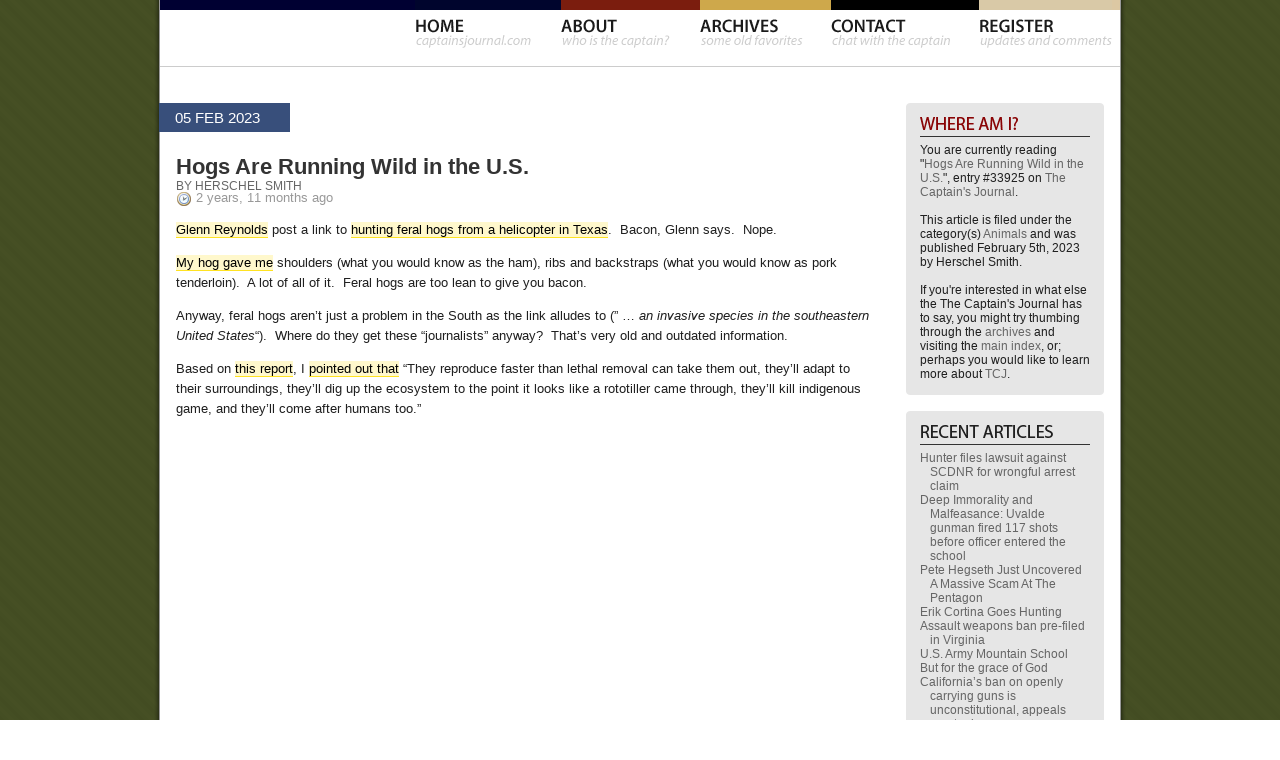

--- FILE ---
content_type: text/html; charset=UTF-8
request_url: https://www.captainsjournal.com/2023/02/05/hogs-are-running-wild-in-the-u-s/
body_size: 21529
content:
<!DOCTYPE html PUBLIC "-//W3C//DTD XHTML 1.0 Transitional//EN" "http://www.w3.org/TR/xhtml1/DTD/xhtml1-transitional.dtd">
<html xmlns="http://www.w3.org/1999/xhtml" lang="en-US">

<head profile="http://gmpg.org/xfn/11">
	<meta http-equiv="Content-Type" content="text/html; charset=UTF-8" />
	<title>The Captain&#039;s Journal &raquo; Hogs Are Running Wild in the U.S.</title>
	
	<link href="/wp-content/themes/CJ2/style.css" rel="stylesheet" type="text/css" />
	<!--[if IE 6]>
		<style type="text/css" media="screen">
			#shadow{ background-image: none !important; }
			#col02{ margin-right:10px !important; }
			#popforie{ margin-right:6px; }
		</style>
	<![endif]-->	
	
	<link href="https://www.captainsjournal.com/wp-content/themes/CJ2/assets/jquery.tabs.css" rel="stylesheet" type="text/css" />
	<link href="https://www.captainsjournal.com/wp-content/themes/CJ2/assets/jquery.jcarousel.css" rel="stylesheet" type="text/css" />
	<link href="https://www.captainsjournal.com/wp-content/themes/CJ2/assets/jcarousel_skins/ie7/skin.css" rel="stylesheet" type="text/css" />

	<link rel="alternate" type="application/rss+xml" title="RSS 2.0" href="https://www.captainsjournal.com/feed/" />
	<link rel="alternate" type="text/xml" title="RSS .92" href="https://www.captainsjournal.com/feed/rss/" />
	<link rel="alternate" type="application/atom+xml" title="Atom 0.3" href="https://www.captainsjournal.com/feed/atom/" />
	
	<link rel="pingback" href="https://www.captainsjournal.com/xmlrpc.php" />
		<link rel='archives' title='January 2026' href='https://www.captainsjournal.com/2026/01/' />
	<link rel='archives' title='December 2025' href='https://www.captainsjournal.com/2025/12/' />
	<link rel='archives' title='November 2025' href='https://www.captainsjournal.com/2025/11/' />
	<link rel='archives' title='October 2025' href='https://www.captainsjournal.com/2025/10/' />
	<link rel='archives' title='September 2025' href='https://www.captainsjournal.com/2025/09/' />
	<link rel='archives' title='August 2025' href='https://www.captainsjournal.com/2025/08/' />
	<link rel='archives' title='July 2025' href='https://www.captainsjournal.com/2025/07/' />
	<link rel='archives' title='June 2025' href='https://www.captainsjournal.com/2025/06/' />
	<link rel='archives' title='May 2025' href='https://www.captainsjournal.com/2025/05/' />
	<link rel='archives' title='April 2025' href='https://www.captainsjournal.com/2025/04/' />
	<link rel='archives' title='March 2025' href='https://www.captainsjournal.com/2025/03/' />
	<link rel='archives' title='February 2025' href='https://www.captainsjournal.com/2025/02/' />
	<link rel='archives' title='January 2025' href='https://www.captainsjournal.com/2025/01/' />
	<link rel='archives' title='December 2024' href='https://www.captainsjournal.com/2024/12/' />
	<link rel='archives' title='November 2024' href='https://www.captainsjournal.com/2024/11/' />
	<link rel='archives' title='October 2024' href='https://www.captainsjournal.com/2024/10/' />
	<link rel='archives' title='September 2024' href='https://www.captainsjournal.com/2024/09/' />
	<link rel='archives' title='August 2024' href='https://www.captainsjournal.com/2024/08/' />
	<link rel='archives' title='July 2024' href='https://www.captainsjournal.com/2024/07/' />
	<link rel='archives' title='June 2024' href='https://www.captainsjournal.com/2024/06/' />
	<link rel='archives' title='May 2024' href='https://www.captainsjournal.com/2024/05/' />
	<link rel='archives' title='April 2024' href='https://www.captainsjournal.com/2024/04/' />
	<link rel='archives' title='March 2024' href='https://www.captainsjournal.com/2024/03/' />
	<link rel='archives' title='February 2024' href='https://www.captainsjournal.com/2024/02/' />
	<link rel='archives' title='January 2024' href='https://www.captainsjournal.com/2024/01/' />
	<link rel='archives' title='December 2023' href='https://www.captainsjournal.com/2023/12/' />
	<link rel='archives' title='November 2023' href='https://www.captainsjournal.com/2023/11/' />
	<link rel='archives' title='October 2023' href='https://www.captainsjournal.com/2023/10/' />
	<link rel='archives' title='September 2023' href='https://www.captainsjournal.com/2023/09/' />
	<link rel='archives' title='August 2023' href='https://www.captainsjournal.com/2023/08/' />
	<link rel='archives' title='July 2023' href='https://www.captainsjournal.com/2023/07/' />
	<link rel='archives' title='June 2023' href='https://www.captainsjournal.com/2023/06/' />
	<link rel='archives' title='May 2023' href='https://www.captainsjournal.com/2023/05/' />
	<link rel='archives' title='April 2023' href='https://www.captainsjournal.com/2023/04/' />
	<link rel='archives' title='March 2023' href='https://www.captainsjournal.com/2023/03/' />
	<link rel='archives' title='February 2023' href='https://www.captainsjournal.com/2023/02/' />
	<link rel='archives' title='January 2023' href='https://www.captainsjournal.com/2023/01/' />
	<link rel='archives' title='December 2022' href='https://www.captainsjournal.com/2022/12/' />
	<link rel='archives' title='November 2022' href='https://www.captainsjournal.com/2022/11/' />
	<link rel='archives' title='October 2022' href='https://www.captainsjournal.com/2022/10/' />
	<link rel='archives' title='September 2022' href='https://www.captainsjournal.com/2022/09/' />
	<link rel='archives' title='August 2022' href='https://www.captainsjournal.com/2022/08/' />
	<link rel='archives' title='July 2022' href='https://www.captainsjournal.com/2022/07/' />
	<link rel='archives' title='June 2022' href='https://www.captainsjournal.com/2022/06/' />
	<link rel='archives' title='May 2022' href='https://www.captainsjournal.com/2022/05/' />
	<link rel='archives' title='April 2022' href='https://www.captainsjournal.com/2022/04/' />
	<link rel='archives' title='March 2022' href='https://www.captainsjournal.com/2022/03/' />
	<link rel='archives' title='February 2022' href='https://www.captainsjournal.com/2022/02/' />
	<link rel='archives' title='January 2022' href='https://www.captainsjournal.com/2022/01/' />
	<link rel='archives' title='December 2021' href='https://www.captainsjournal.com/2021/12/' />
	<link rel='archives' title='November 2021' href='https://www.captainsjournal.com/2021/11/' />
	<link rel='archives' title='October 2021' href='https://www.captainsjournal.com/2021/10/' />
	<link rel='archives' title='September 2021' href='https://www.captainsjournal.com/2021/09/' />
	<link rel='archives' title='August 2021' href='https://www.captainsjournal.com/2021/08/' />
	<link rel='archives' title='July 2021' href='https://www.captainsjournal.com/2021/07/' />
	<link rel='archives' title='June 2021' href='https://www.captainsjournal.com/2021/06/' />
	<link rel='archives' title='May 2021' href='https://www.captainsjournal.com/2021/05/' />
	<link rel='archives' title='April 2021' href='https://www.captainsjournal.com/2021/04/' />
	<link rel='archives' title='March 2021' href='https://www.captainsjournal.com/2021/03/' />
	<link rel='archives' title='February 2021' href='https://www.captainsjournal.com/2021/02/' />
	<link rel='archives' title='January 2021' href='https://www.captainsjournal.com/2021/01/' />
	<link rel='archives' title='December 2020' href='https://www.captainsjournal.com/2020/12/' />
	<link rel='archives' title='November 2020' href='https://www.captainsjournal.com/2020/11/' />
	<link rel='archives' title='October 2020' href='https://www.captainsjournal.com/2020/10/' />
	<link rel='archives' title='September 2020' href='https://www.captainsjournal.com/2020/09/' />
	<link rel='archives' title='August 2020' href='https://www.captainsjournal.com/2020/08/' />
	<link rel='archives' title='July 2020' href='https://www.captainsjournal.com/2020/07/' />
	<link rel='archives' title='June 2020' href='https://www.captainsjournal.com/2020/06/' />
	<link rel='archives' title='May 2020' href='https://www.captainsjournal.com/2020/05/' />
	<link rel='archives' title='April 2020' href='https://www.captainsjournal.com/2020/04/' />
	<link rel='archives' title='March 2020' href='https://www.captainsjournal.com/2020/03/' />
	<link rel='archives' title='February 2020' href='https://www.captainsjournal.com/2020/02/' />
	<link rel='archives' title='January 2020' href='https://www.captainsjournal.com/2020/01/' />
	<link rel='archives' title='December 2019' href='https://www.captainsjournal.com/2019/12/' />
	<link rel='archives' title='November 2019' href='https://www.captainsjournal.com/2019/11/' />
	<link rel='archives' title='October 2019' href='https://www.captainsjournal.com/2019/10/' />
	<link rel='archives' title='September 2019' href='https://www.captainsjournal.com/2019/09/' />
	<link rel='archives' title='August 2019' href='https://www.captainsjournal.com/2019/08/' />
	<link rel='archives' title='July 2019' href='https://www.captainsjournal.com/2019/07/' />
	<link rel='archives' title='June 2019' href='https://www.captainsjournal.com/2019/06/' />
	<link rel='archives' title='May 2019' href='https://www.captainsjournal.com/2019/05/' />
	<link rel='archives' title='April 2019' href='https://www.captainsjournal.com/2019/04/' />
	<link rel='archives' title='March 2019' href='https://www.captainsjournal.com/2019/03/' />
	<link rel='archives' title='February 2019' href='https://www.captainsjournal.com/2019/02/' />
	<link rel='archives' title='January 2019' href='https://www.captainsjournal.com/2019/01/' />
	<link rel='archives' title='December 2018' href='https://www.captainsjournal.com/2018/12/' />
	<link rel='archives' title='November 2018' href='https://www.captainsjournal.com/2018/11/' />
	<link rel='archives' title='October 2018' href='https://www.captainsjournal.com/2018/10/' />
	<link rel='archives' title='September 2018' href='https://www.captainsjournal.com/2018/09/' />
	<link rel='archives' title='August 2018' href='https://www.captainsjournal.com/2018/08/' />
	<link rel='archives' title='July 2018' href='https://www.captainsjournal.com/2018/07/' />
	<link rel='archives' title='June 2018' href='https://www.captainsjournal.com/2018/06/' />
	<link rel='archives' title='May 2018' href='https://www.captainsjournal.com/2018/05/' />
	<link rel='archives' title='April 2018' href='https://www.captainsjournal.com/2018/04/' />
	<link rel='archives' title='March 2018' href='https://www.captainsjournal.com/2018/03/' />
	<link rel='archives' title='February 2018' href='https://www.captainsjournal.com/2018/02/' />
	<link rel='archives' title='January 2018' href='https://www.captainsjournal.com/2018/01/' />
	<link rel='archives' title='December 2017' href='https://www.captainsjournal.com/2017/12/' />
	<link rel='archives' title='November 2017' href='https://www.captainsjournal.com/2017/11/' />
	<link rel='archives' title='October 2017' href='https://www.captainsjournal.com/2017/10/' />
	<link rel='archives' title='September 2017' href='https://www.captainsjournal.com/2017/09/' />
	<link rel='archives' title='August 2017' href='https://www.captainsjournal.com/2017/08/' />
	<link rel='archives' title='July 2017' href='https://www.captainsjournal.com/2017/07/' />
	<link rel='archives' title='June 2017' href='https://www.captainsjournal.com/2017/06/' />
	<link rel='archives' title='May 2017' href='https://www.captainsjournal.com/2017/05/' />
	<link rel='archives' title='April 2017' href='https://www.captainsjournal.com/2017/04/' />
	<link rel='archives' title='March 2017' href='https://www.captainsjournal.com/2017/03/' />
	<link rel='archives' title='February 2017' href='https://www.captainsjournal.com/2017/02/' />
	<link rel='archives' title='January 2017' href='https://www.captainsjournal.com/2017/01/' />
	<link rel='archives' title='December 2016' href='https://www.captainsjournal.com/2016/12/' />
	<link rel='archives' title='November 2016' href='https://www.captainsjournal.com/2016/11/' />
	<link rel='archives' title='October 2016' href='https://www.captainsjournal.com/2016/10/' />
	<link rel='archives' title='September 2016' href='https://www.captainsjournal.com/2016/09/' />
	<link rel='archives' title='August 2016' href='https://www.captainsjournal.com/2016/08/' />
	<link rel='archives' title='July 2016' href='https://www.captainsjournal.com/2016/07/' />
	<link rel='archives' title='June 2016' href='https://www.captainsjournal.com/2016/06/' />
	<link rel='archives' title='May 2016' href='https://www.captainsjournal.com/2016/05/' />
	<link rel='archives' title='April 2016' href='https://www.captainsjournal.com/2016/04/' />
	<link rel='archives' title='March 2016' href='https://www.captainsjournal.com/2016/03/' />
	<link rel='archives' title='February 2016' href='https://www.captainsjournal.com/2016/02/' />
	<link rel='archives' title='January 2016' href='https://www.captainsjournal.com/2016/01/' />
	<link rel='archives' title='December 2015' href='https://www.captainsjournal.com/2015/12/' />
	<link rel='archives' title='November 2015' href='https://www.captainsjournal.com/2015/11/' />
	<link rel='archives' title='October 2015' href='https://www.captainsjournal.com/2015/10/' />
	<link rel='archives' title='September 2015' href='https://www.captainsjournal.com/2015/09/' />
	<link rel='archives' title='August 2015' href='https://www.captainsjournal.com/2015/08/' />
	<link rel='archives' title='July 2015' href='https://www.captainsjournal.com/2015/07/' />
	<link rel='archives' title='June 2015' href='https://www.captainsjournal.com/2015/06/' />
	<link rel='archives' title='May 2015' href='https://www.captainsjournal.com/2015/05/' />
	<link rel='archives' title='April 2015' href='https://www.captainsjournal.com/2015/04/' />
	<link rel='archives' title='March 2015' href='https://www.captainsjournal.com/2015/03/' />
	<link rel='archives' title='February 2015' href='https://www.captainsjournal.com/2015/02/' />
	<link rel='archives' title='January 2015' href='https://www.captainsjournal.com/2015/01/' />
	<link rel='archives' title='December 2014' href='https://www.captainsjournal.com/2014/12/' />
	<link rel='archives' title='November 2014' href='https://www.captainsjournal.com/2014/11/' />
	<link rel='archives' title='October 2014' href='https://www.captainsjournal.com/2014/10/' />
	<link rel='archives' title='September 2014' href='https://www.captainsjournal.com/2014/09/' />
	<link rel='archives' title='August 2014' href='https://www.captainsjournal.com/2014/08/' />
	<link rel='archives' title='July 2014' href='https://www.captainsjournal.com/2014/07/' />
	<link rel='archives' title='June 2014' href='https://www.captainsjournal.com/2014/06/' />
	<link rel='archives' title='May 2014' href='https://www.captainsjournal.com/2014/05/' />
	<link rel='archives' title='April 2014' href='https://www.captainsjournal.com/2014/04/' />
	<link rel='archives' title='March 2014' href='https://www.captainsjournal.com/2014/03/' />
	<link rel='archives' title='February 2014' href='https://www.captainsjournal.com/2014/02/' />
	<link rel='archives' title='January 2014' href='https://www.captainsjournal.com/2014/01/' />
	<link rel='archives' title='December 2013' href='https://www.captainsjournal.com/2013/12/' />
	<link rel='archives' title='November 2013' href='https://www.captainsjournal.com/2013/11/' />
	<link rel='archives' title='October 2013' href='https://www.captainsjournal.com/2013/10/' />
	<link rel='archives' title='September 2013' href='https://www.captainsjournal.com/2013/09/' />
	<link rel='archives' title='August 2013' href='https://www.captainsjournal.com/2013/08/' />
	<link rel='archives' title='July 2013' href='https://www.captainsjournal.com/2013/07/' />
	<link rel='archives' title='June 2013' href='https://www.captainsjournal.com/2013/06/' />
	<link rel='archives' title='May 2013' href='https://www.captainsjournal.com/2013/05/' />
	<link rel='archives' title='April 2013' href='https://www.captainsjournal.com/2013/04/' />
	<link rel='archives' title='March 2013' href='https://www.captainsjournal.com/2013/03/' />
	<link rel='archives' title='February 2013' href='https://www.captainsjournal.com/2013/02/' />
	<link rel='archives' title='January 2013' href='https://www.captainsjournal.com/2013/01/' />
	<link rel='archives' title='December 2012' href='https://www.captainsjournal.com/2012/12/' />
	<link rel='archives' title='November 2012' href='https://www.captainsjournal.com/2012/11/' />
	<link rel='archives' title='October 2012' href='https://www.captainsjournal.com/2012/10/' />
	<link rel='archives' title='September 2012' href='https://www.captainsjournal.com/2012/09/' />
	<link rel='archives' title='August 2012' href='https://www.captainsjournal.com/2012/08/' />
	<link rel='archives' title='July 2012' href='https://www.captainsjournal.com/2012/07/' />
	<link rel='archives' title='June 2012' href='https://www.captainsjournal.com/2012/06/' />
	<link rel='archives' title='May 2012' href='https://www.captainsjournal.com/2012/05/' />
	<link rel='archives' title='April 2012' href='https://www.captainsjournal.com/2012/04/' />
	<link rel='archives' title='March 2012' href='https://www.captainsjournal.com/2012/03/' />
	<link rel='archives' title='February 2012' href='https://www.captainsjournal.com/2012/02/' />
	<link rel='archives' title='January 2012' href='https://www.captainsjournal.com/2012/01/' />
	<link rel='archives' title='December 2011' href='https://www.captainsjournal.com/2011/12/' />
	<link rel='archives' title='November 2011' href='https://www.captainsjournal.com/2011/11/' />
	<link rel='archives' title='October 2011' href='https://www.captainsjournal.com/2011/10/' />
	<link rel='archives' title='September 2011' href='https://www.captainsjournal.com/2011/09/' />
	<link rel='archives' title='August 2011' href='https://www.captainsjournal.com/2011/08/' />
	<link rel='archives' title='July 2011' href='https://www.captainsjournal.com/2011/07/' />
	<link rel='archives' title='June 2011' href='https://www.captainsjournal.com/2011/06/' />
	<link rel='archives' title='May 2011' href='https://www.captainsjournal.com/2011/05/' />
	<link rel='archives' title='April 2011' href='https://www.captainsjournal.com/2011/04/' />
	<link rel='archives' title='March 2011' href='https://www.captainsjournal.com/2011/03/' />
	<link rel='archives' title='February 2011' href='https://www.captainsjournal.com/2011/02/' />
	<link rel='archives' title='January 2011' href='https://www.captainsjournal.com/2011/01/' />
	<link rel='archives' title='December 2010' href='https://www.captainsjournal.com/2010/12/' />
	<link rel='archives' title='November 2010' href='https://www.captainsjournal.com/2010/11/' />
	<link rel='archives' title='October 2010' href='https://www.captainsjournal.com/2010/10/' />
	<link rel='archives' title='September 2010' href='https://www.captainsjournal.com/2010/09/' />
	<link rel='archives' title='August 2010' href='https://www.captainsjournal.com/2010/08/' />
	<link rel='archives' title='July 2010' href='https://www.captainsjournal.com/2010/07/' />
	<link rel='archives' title='June 2010' href='https://www.captainsjournal.com/2010/06/' />
	<link rel='archives' title='May 2010' href='https://www.captainsjournal.com/2010/05/' />
	<link rel='archives' title='April 2010' href='https://www.captainsjournal.com/2010/04/' />
	<link rel='archives' title='March 2010' href='https://www.captainsjournal.com/2010/03/' />
	<link rel='archives' title='February 2010' href='https://www.captainsjournal.com/2010/02/' />
	<link rel='archives' title='January 2010' href='https://www.captainsjournal.com/2010/01/' />
	<link rel='archives' title='December 2009' href='https://www.captainsjournal.com/2009/12/' />
	<link rel='archives' title='November 2009' href='https://www.captainsjournal.com/2009/11/' />
	<link rel='archives' title='October 2009' href='https://www.captainsjournal.com/2009/10/' />
	<link rel='archives' title='September 2009' href='https://www.captainsjournal.com/2009/09/' />
	<link rel='archives' title='August 2009' href='https://www.captainsjournal.com/2009/08/' />
	<link rel='archives' title='July 2009' href='https://www.captainsjournal.com/2009/07/' />
	<link rel='archives' title='June 2009' href='https://www.captainsjournal.com/2009/06/' />
	<link rel='archives' title='May 2009' href='https://www.captainsjournal.com/2009/05/' />
	<link rel='archives' title='April 2009' href='https://www.captainsjournal.com/2009/04/' />
	<link rel='archives' title='March 2009' href='https://www.captainsjournal.com/2009/03/' />
	<link rel='archives' title='February 2009' href='https://www.captainsjournal.com/2009/02/' />
	<link rel='archives' title='January 2009' href='https://www.captainsjournal.com/2009/01/' />
	<link rel='archives' title='December 2008' href='https://www.captainsjournal.com/2008/12/' />
	<link rel='archives' title='November 2008' href='https://www.captainsjournal.com/2008/11/' />
	<link rel='archives' title='October 2008' href='https://www.captainsjournal.com/2008/10/' />
	<link rel='archives' title='September 2008' href='https://www.captainsjournal.com/2008/09/' />
	<link rel='archives' title='August 2008' href='https://www.captainsjournal.com/2008/08/' />
	<link rel='archives' title='July 2008' href='https://www.captainsjournal.com/2008/07/' />
	<link rel='archives' title='June 2008' href='https://www.captainsjournal.com/2008/06/' />
	<link rel='archives' title='May 2008' href='https://www.captainsjournal.com/2008/05/' />
	<link rel='archives' title='April 2008' href='https://www.captainsjournal.com/2008/04/' />
	<link rel='archives' title='March 2008' href='https://www.captainsjournal.com/2008/03/' />
	<link rel='archives' title='February 2008' href='https://www.captainsjournal.com/2008/02/' />
	<link rel='archives' title='January 2008' href='https://www.captainsjournal.com/2008/01/' />
	<link rel='archives' title='December 2007' href='https://www.captainsjournal.com/2007/12/' />
	<link rel='archives' title='November 2007' href='https://www.captainsjournal.com/2007/11/' />
	<link rel='archives' title='October 2007' href='https://www.captainsjournal.com/2007/10/' />
	<link rel='archives' title='September 2007' href='https://www.captainsjournal.com/2007/09/' />
	<link rel='archives' title='August 2007' href='https://www.captainsjournal.com/2007/08/' />
	<link rel='archives' title='July 2007' href='https://www.captainsjournal.com/2007/07/' />
	<link rel='archives' title='June 2007' href='https://www.captainsjournal.com/2007/06/' />
	<link rel='archives' title='May 2007' href='https://www.captainsjournal.com/2007/05/' />
	<link rel='archives' title='April 2007' href='https://www.captainsjournal.com/2007/04/' />
	<link rel='archives' title='March 2007' href='https://www.captainsjournal.com/2007/03/' />
	<link rel='archives' title='February 2007' href='https://www.captainsjournal.com/2007/02/' />
	<link rel='archives' title='January 2007' href='https://www.captainsjournal.com/2007/01/' />
	<link rel='archives' title='December 2006' href='https://www.captainsjournal.com/2006/12/' />
	<link rel='archives' title='November 2006' href='https://www.captainsjournal.com/2006/11/' />
	<link rel='archives' title='October 2006' href='https://www.captainsjournal.com/2006/10/' />
	<link rel='archives' title='September 2006' href='https://www.captainsjournal.com/2006/09/' />
	<link rel='archives' title='August 2006' href='https://www.captainsjournal.com/2006/08/' />
	<link rel='archives' title='July 2006' href='https://www.captainsjournal.com/2006/07/' />
	<link rel='archives' title='June 2006' href='https://www.captainsjournal.com/2006/06/' />
	<link rel='archives' title='May 2006' href='https://www.captainsjournal.com/2006/05/' />
	<link rel='dns-prefetch' href='//www.google.com' />
<link rel='dns-prefetch' href='//s.w.org' />
<link rel="alternate" type="application/rss+xml" title="The Captain&#039;s Journal &raquo; Hogs Are Running Wild in the U.S. Comments Feed" href="https://www.captainsjournal.com/2023/02/05/hogs-are-running-wild-in-the-u-s/feed/" />
		<script type="text/javascript">
			window._wpemojiSettings = {"baseUrl":"https:\/\/s.w.org\/images\/core\/emoji\/2.2.1\/72x72\/","ext":".png","svgUrl":"https:\/\/s.w.org\/images\/core\/emoji\/2.2.1\/svg\/","svgExt":".svg","source":{"concatemoji":"https:\/\/www.captainsjournal.com\/wp-includes\/js\/wp-emoji-release.min.js?ver=4.7.31"}};
			!function(t,a,e){var r,n,i,o=a.createElement("canvas"),l=o.getContext&&o.getContext("2d");function c(t){var e=a.createElement("script");e.src=t,e.defer=e.type="text/javascript",a.getElementsByTagName("head")[0].appendChild(e)}for(i=Array("flag","emoji4"),e.supports={everything:!0,everythingExceptFlag:!0},n=0;n<i.length;n++)e.supports[i[n]]=function(t){var e,a=String.fromCharCode;if(!l||!l.fillText)return!1;switch(l.clearRect(0,0,o.width,o.height),l.textBaseline="top",l.font="600 32px Arial",t){case"flag":return(l.fillText(a(55356,56826,55356,56819),0,0),o.toDataURL().length<3e3)?!1:(l.clearRect(0,0,o.width,o.height),l.fillText(a(55356,57331,65039,8205,55356,57096),0,0),e=o.toDataURL(),l.clearRect(0,0,o.width,o.height),l.fillText(a(55356,57331,55356,57096),0,0),e!==o.toDataURL());case"emoji4":return l.fillText(a(55357,56425,55356,57341,8205,55357,56507),0,0),e=o.toDataURL(),l.clearRect(0,0,o.width,o.height),l.fillText(a(55357,56425,55356,57341,55357,56507),0,0),e!==o.toDataURL()}return!1}(i[n]),e.supports.everything=e.supports.everything&&e.supports[i[n]],"flag"!==i[n]&&(e.supports.everythingExceptFlag=e.supports.everythingExceptFlag&&e.supports[i[n]]);e.supports.everythingExceptFlag=e.supports.everythingExceptFlag&&!e.supports.flag,e.DOMReady=!1,e.readyCallback=function(){e.DOMReady=!0},e.supports.everything||(r=function(){e.readyCallback()},a.addEventListener?(a.addEventListener("DOMContentLoaded",r,!1),t.addEventListener("load",r,!1)):(t.attachEvent("onload",r),a.attachEvent("onreadystatechange",function(){"complete"===a.readyState&&e.readyCallback()})),(r=e.source||{}).concatemoji?c(r.concatemoji):r.wpemoji&&r.twemoji&&(c(r.twemoji),c(r.wpemoji)))}(window,document,window._wpemojiSettings);
		</script>
		<style type="text/css">
img.wp-smiley,
img.emoji {
	display: inline !important;
	border: none !important;
	box-shadow: none !important;
	height: 1em !important;
	width: 1em !important;
	margin: 0 .07em !important;
	vertical-align: -0.1em !important;
	background: none !important;
	padding: 0 !important;
}
</style>
<link rel='stylesheet' id='wsl-widget-css'  href='https://www.captainsjournal.com/wp-content/plugins/wordpress-social-login/assets/css/style.css?ver=4.7.31' type='text/css' media='all' />
<script type='text/javascript' src='https://www.captainsjournal.com/wp-includes/js/jquery/jquery.js?ver=1.12.4'></script>
<script type='text/javascript' src='https://www.captainsjournal.com/wp-includes/js/jquery/jquery-migrate.min.js?ver=1.4.1'></script>
<script type='text/javascript' src='https://www.captainsjournal.com/wp-content/plugins/google-analyticator/external-tracking.min.js?ver=6.5.2'></script>
<link rel='https://api.w.org/' href='https://www.captainsjournal.com/wp-json/' />
<link rel="EditURI" type="application/rsd+xml" title="RSD" href="https://www.captainsjournal.com/xmlrpc.php?rsd" />
<link rel="wlwmanifest" type="application/wlwmanifest+xml" href="https://www.captainsjournal.com/wp-includes/wlwmanifest.xml" /> 
<link rel='prev' title='You&#8217;re Never in More Danger Than When the Cops are Around' href='https://www.captainsjournal.com/2023/02/05/youre-never-in-more-danger-than-when-the-cops-are-around-2/' />
<link rel='next' title='Smith &#038; Wesson M&#038;P 5.7 Review' href='https://www.captainsjournal.com/2023/02/05/smith-wesson-mp-5-7-review/' />
<meta name="generator" content="WordPress 4.7.31" />
<link rel="canonical" href="https://www.captainsjournal.com/2023/02/05/hogs-are-running-wild-in-the-u-s/" />
<link rel='shortlink' href='https://www.captainsjournal.com/?p=33925' />
<link rel="alternate" type="application/json+oembed" href="https://www.captainsjournal.com/wp-json/oembed/1.0/embed?url=https%3A%2F%2Fwww.captainsjournal.com%2F2023%2F02%2F05%2Fhogs-are-running-wild-in-the-u-s%2F" />
<link rel="alternate" type="text/xml+oembed" href="https://www.captainsjournal.com/wp-json/oembed/1.0/embed?url=https%3A%2F%2Fwww.captainsjournal.com%2F2023%2F02%2F05%2Fhogs-are-running-wild-in-the-u-s%2F&#038;format=xml" />
        <script type="text/javascript">
            var belaAjaxUrl="/wp-admin/admin-ajax.php";
            var belaAjaxAction = "bela_ajax";
        </script><link rel="stylesheet" href="https://www.captainsjournal.com/wp-content/plugins/better-extended-live-archive/css/bela-default.css?ver=20140509" type="text/css" medir="screen" /><!-- Google Analytics Tracking by Google Analyticator 6.5.2: http://www.videousermanuals.com/google-analyticator/ -->
<script type="text/javascript">
    var analyticsFileTypes = [''];
    var analyticsSnippet = 'enabled';
    var analyticsEventTracking = 'enabled';
</script>
<script type="text/javascript">
	var _gaq = _gaq || [];
  
	_gaq.push(['_setAccount', 'UA-76946-4']);
    _gaq.push(['_addDevId', 'i9k95']); // Google Analyticator App ID with Google
	_gaq.push(['_trackPageview']);

	(function() {
		var ga = document.createElement('script'); ga.type = 'text/javascript'; ga.async = true;
		                ga.src = ('https:' == document.location.protocol ? 'https://ssl' : 'http://www') + '.google-analytics.com/ga.js';
		                var s = document.getElementsByTagName('script')[0]; s.parentNode.insertBefore(ga, s);
	})();
</script>
	
		
	<script src="https://ajax.googleapis.com/ajax/libs/jquery/1.12.4/jquery.min.js"></script>
	<script src='https://www.captainsjournal.com/wp-includes/js/jquery/jquery-migrate.min.js?ver=1.4.1'></script>
	<script src="https://www.captainsjournal.com/wp-content/themes/CJ2/assets/jquery.tabs.pack.js" type="text/javascript"></script>
	<script src="https://www.captainsjournal.com/wp-content/themes/CJ2/assets/jquery.jcarousel.pack.js" type="text/javascript"></script>
	<script src="https://www.captainsjournal.com/wp-content/themes/CJ2/assets/cj.js" type="text/javascript"></script>
	<script type="text/javascript">
	
		//image preloader
		home_over= new Image(697,48);
		home_over.src="https://www.captainsjournal.com/wp-content/themes/CJ2/img/nav_home.gif";

		about_over= new Image(697,48);
		about_over.src="https://www.captainsjournal.com/wp-content/themes/CJ2/img/nav_about.gif";

		home_archives= new Image(697,48);
		home_archives.src="https://www.captainsjournal.com/wp-content/themes/CJ2/img/nav_archives.gif";

		home_contact= new Image(697,48);
		home_contact.src="https://www.captainsjournal.com/wp-content/themes/CJ2/img/nav_contact.gif";

		register_archives= new Image(697,48);
		register_archives.src="https://www.captainsjournal.com/wp-content/themes/CJ2/img/nav_register.gif";
		
		mast_down = new Image(532,170);
		mast_down.src="https://www.captainsjournal.com/wp-content/themes/CJ2/img/mast_down.jpg";
		
				//register tabs
		$(function() { $('#col01').tabs({ fxFade: true, fxSpeed: 'fast' }); });
				
		// Credits: Robert Penners easing equations (http://www.robertpenner.com/easing/).
		jQuery.easing['BounceEaseOut'] = function(p, t, b, c, d) {
			if ((t/=d) < (1/2.75)) {
				return c*(7.5625*t*t) + b;
			} else if (t < (2/2.75)) {
				return c*(7.5625*(t-=(1.5/2.75))*t + .75) + b;
			} else if (t < (2.5/2.75)) {
				return c*(7.5625*(t-=(2.25/2.75))*t + .9375) + b;
			} else {
				return c*(7.5625*(t-=(2.625/2.75))*t + .984375) + b;
			}
		};
		
		//register carousel
		jQuery(document).ready(function() {
		    jQuery('#mycarousel').jcarousel({
		        scroll: 1,
									easing: 'BounceEaseOut',
					animation: 1000
						    });
		});
		
	</script>
</head>

<body>

<div id="shadow">
	<div id="wrapper">
		<div id="nav">
			<!--div id="gSearch">
				<form method="get" action="http://www.google.com/search">
					<input type="text" name="q" maxlength="255" value="Type" id="q" />
					<input type="hidden" name="sitesearch" value="captainsjournal.com" />
				</form>
			</div-->
			<img src="https://www.captainsjournal.com/wp-content/themes/CJ2/img/nav.gif" width="697" height="48" usemap="#nav" name="navimg" />
			<map name="nav">
								<area shape="rect" coords="563,18,696,48" href="/wp-login.php?action=register" onmouseover="document.navimg.src='https://www.captainsjournal.com/wp-content/themes/CJ2/img/nav_register.gif'" onmouseout="document.navimg.src='https://www.captainsjournal.com/wp-content/themes/CJ2/img/nav.gif'">
				<area shape="rect" coords="415,17,536,46" href="/contact/" onmouseover="document.navimg.src='https://www.captainsjournal.com/wp-content/themes/CJ2/img/nav_contact.gif'" onmouseout="document.navimg.src='https://www.captainsjournal.com/wp-content/themes/CJ2/img/nav.gif'">
				<area shape="rect" coords="284,18,388,46" href="/archives/" onmouseover="document.navimg.src='https://www.captainsjournal.com/wp-content/themes/CJ2/img/nav_archives.gif'" onmouseout="document.navimg.src='https://www.captainsjournal.com/wp-content/themes/CJ2/img/nav.gif'">
				<area shape="rect" coords="146,17,255,47" href="/about/" onmouseover="document.navimg.src='https://www.captainsjournal.com/wp-content/themes/CJ2/img/nav_about.gif'" onmouseout="document.navimg.src='https://www.captainsjournal.com/wp-content/themes/CJ2/img/nav.gif'">
				<area shape="rect" coords="1,18,115,46" href="/" onmouseover="document.navimg.src='https://www.captainsjournal.com/wp-content/themes/CJ2/img/nav_home.gif'" onmouseout="document.navimg.src='https://www.captainsjournal.com/wp-content/themes/CJ2/img/nav.gif'">
			</map>
		</div>
		
		<hr style="border:0;background:#ccc;color:#ccc;height:1px;margin:10px 0 20px 0" />
		
		<!--div id="masthead">
			<div id="logoM">
				<a href="https://www.captainsjournal.com"></a>
			</div>
			<div id="dod">
				<img src="https://www.captainsjournal.com/wp-content/themes/CJ2/dod/rotate.php" width="417" height="170" />
				<img src="/wp-content/themes/CJ2/phpThumb/cache/phpThumb_cache_captainsjournal.com_src1b6a2481a2119a9f6926b03528c5ddaf_para11e2b5075876a23caff23728b37ab66_dat1195783319.jpeg" width="417" height="170" />
			</div>
		</div-->
<!-- end header -->


<div id="wrap_bottom">
	<div id="wbi">
		<div id="col03">
			
						
						
						
						
										
								
				<div class="post_date">05 Feb 2023</div>
				
				<div class="post" id="post-33925">
					
					<h3 class="storytitle"><a href="https://www.captainsjournal.com/2023/02/05/hogs-are-running-wild-in-the-u-s/" rel="bookmark">Hogs Are Running Wild in the U.S.</a></h3>
					
					<span class="pAuth">BY Herschel Smith</span>
					
					<br />
					
					<img src="https://www.captainsjournal.com/wp-content/themes/CJ2/img/time.gif" width="16" height="16" class="icons" /><span class="timesince">2 years, 11 months ago</span>					
					<div class="storycontent">
						<p><a href="https://instapundit.com/567628/">Glenn Reynolds</a> post a link to <a href="https://news.yahoo.com/texas-hunters-shoot-feral-pigs-182949007.html">hunting feral hogs from a helicopter in Texas</a>.  Bacon, Glenn says.  Nope.</p>
<p><a href="https://www.captainsjournal.com/2022/10/30/boar-down/">My hog gave me</a> shoulders (what you would know as the ham), ribs and backstraps (what you would know as pork tenderloin).  A lot of all of it.  Feral hogs are too lean to give you bacon.</p>
<p>Anyway, feral hogs aren&#8217;t just a problem in the South as the link alludes to (&#8221; &#8230; <em>an invasive species in the southeastern United States</em>&#8220;).  Where do they get these &#8220;journalists&#8221; anyway?  That&#8217;s very old and outdated information.</p>
<p>Based on <a href="https://www.msn.com/en-us/video/animals/super-pigs-from-canada-could-soon-invade-us/vi-AA16ztZv?ocid=msedgntp&amp;cvid=2d7c1d4aec994d2fa5eef122ae16b4da">this report</a>, I <a href="https://www.captainsjournal.com/2023/01/24/feral-hogs-in-canada-and-the-northern-u-s/">pointed out that</a> &#8220;They reproduce faster than lethal removal can take them out, they’ll adapt to their surroundings, they’ll dig up the ecosystem to the point it looks like a rototiller came through, they’ll kill indigenous game, and they’ll come after humans too.&#8221;</p>
<p><iframe width="560" height="315" src="https://www.youtube.com/embed/aez49hO26So" title="YouTube video player" frameborder="0" allow="accelerometer; autoplay; clipboard-write; encrypted-media; gyroscope; picture-in-picture; web-share" allowfullscreen></iframe></p>
<p>They&#8217;ve adapted to the harsh, cold weather in Canada.  If you consider these like any other animal you&#8217;ve ever studied, you&#8217;re on the wrong track.  They defy your expectations.  They&#8217;re warm weather animals.  They&#8217;re cold weather animals.  They&#8217;re nocturnal, and they eat in daylight too.  <a href="https://www.cbsnews.com/news/feral-hogs-christine-rollins-attack-kill-texas-woman-authorities-say/">They will come after you</a>.  They will <a href="https://www.wyff4.com/article/wild-boars-responsible-for-horse-attacks-across-upstate-sled-says/30199504">even attack horses</a>.  On the other hand if they see a means of escape, they&#8217;re runners and refuse to &#8220;bay up&#8221; and even the dogs can&#8217;t catch them.  They reproduce at a rapid rate, they&#8217;ll eat virtually anything.  They destroy everything around them, and are <a href="https://www.wltx.com/article/news/local/feral-hogs-cost-farmers-millions/101-b5877b29-1025-41ec-b651-c340f3528504">costing millions of dollars in damages to farmers</a>.</p>
<p>In fact, the <a href="https://www.captainsjournal.com/2023/01/29/the-northwest-is-bracing-for-a-hog-invasion/">Northwest is bracing for a hog invasion</a>.  They&#8217;ll get it too, of that you can be sure.  Better journalists than the one cited above have <a href="https://www.msn.com/en-us/news/us/hogs-are-running-wild-in-the-u-s-and-spreading-disease/ar-AA16ZfiL?ocid=msedgntp&amp;cvid=4a81a17dcbef447faf1bafccee67e9d2">begun to catch on</a>.</p>
<blockquote><p>Today, around six million feral swine run hog wild in <a tabindex="0" href="https://www.aphis.usda.gov/aphis/ourfocus/wildlifedamage/operational-activities/feral-swine/sa-fs-history" target="_blank" rel="noopener noreferrer" data-t="{&quot;n&quot;:&quot;destination&quot;,&quot;t&quot;:13,&quot;b&quot;:1,&quot;c.t&quot;:7}">at least 35 U.S. states</a>, where they can grow more than five feet long and weigh more than 500 pounds. They’re adaptable creatures, capable of thriving in nearly any environment. For instance, the animals are also increasingly widespread on <a tabindex="0" href="https://www.researchgate.net/profile/Rafael-Borroto-Paez/publication/340476752_Wild_Pigs_in_Mexico_and_the_Caribbean/links/5f57c0aea6fdcc9879d8b236/Wild-Pigs-in-Mexico-and-the-Caribbean.pdf" target="_blank" rel="noopener noreferrer" data-t="{&quot;n&quot;:&quot;destination&quot;,&quot;t&quot;:13,&quot;b&quot;:1,&quot;c.t&quot;:7}">myriad Caribbean Islands and in Mexico</a>, from the Baja to the Yucatán Peninsula, as well as Canada, where even deep snow and bitter cold can&#8217;t slow them down.<i> <a tabindex="0" href="https://www.nationalgeographic.com/animals/article/huge-feral-hogs-swine-spreading-through-north-canada" target="_blank" rel="noopener noreferrer" data-t="{&quot;n&quot;:&quot;destination&quot;,&quot;t&quot;:13,&quot;b&quot;:1,&quot;c.t&quot;:7}">(Read how feral hogs are moving into Canada and building “pigloos.”)</a></i></p>
<p>What’s more, females can begin reproducing at just eight months of age, and each can produce up to two litters of four to 12 piglets <a tabindex="0" href="https://www.aphis.usda.gov/publications/wildlife_damage/fsc-feral-swine-id.pdf" target="_blank" rel="noopener noreferrer" data-t="{&quot;n&quot;:&quot;destination&quot;,&quot;t&quot;:13,&quot;b&quot;:1,&quot;c.t&quot;:7}">every 12 to 15 months</a>. This allows the species to multiply rapidly and colonize new territory with unparalleled efficiency. Feral swine also ravage agricultural crops, and can harm people who corner them. But those outcomes aren’t what really worry experts.</p>
<p class="" data-t="{&quot;n&quot;:&quot;blueLinks&quot;}">It’s their diseases.</p>
<p class="" data-t="{&quot;n&quot;:&quot;blueLinks&quot;}"><a tabindex="0" href="https://www.aphis.usda.gov/aphis/ourfocus/wildlifedamage/operational-activities/feral-swine/feral-swine-damage/feral-swine-risks-pets-people" target="_blank" rel="noopener noreferrer" data-t="{&quot;n&quot;:&quot;destination&quot;,&quot;t&quot;:13,&quot;b&quot;:1,&quot;c.t&quot;:7}">According to the USDA</a>, feral swine can carry a litany of pathogens that could potentially spread to people such as leptospirosis, toxoplasmosis, brucellosis, swine influenza, salmonella, hepatitis, and pathogenic <i>E. coli</i>.</p>
<p class="" data-t="{&quot;n&quot;:&quot;blueLinks&quot;}">But there’s another concern—new diseases we don’t even know about yet.</p>
<p class="" data-t="{&quot;n&quot;:&quot;blueLinks&quot;}">“Swine, in general, are considered a mixing vessel species, because they’re susceptible to human viruses, like influenza viruses,” says <a tabindex="0" href="https://scholar.google.com/citations?user=wcfDGWsAAAAJ&amp;hl=en" target="_blank" rel="noopener noreferrer" data-t="{&quot;n&quot;:&quot;destination&quot;,&quot;t&quot;:13,&quot;b&quot;:1,&quot;c.t&quot;:7}">Vienna Brown</a>, a USDA staff biologist with the agency’s National Feral Swine Damage Management Program. “And when those get into swine,” she says, they could “create a novel influenza virus.”</p>
<p class="" data-t="{&quot;n&quot;:&quot;blueLinks&quot;}">“So I would argue that our risk from swine is greater than it is from other, more traditional wildlife species, in part because of their gregarious nature, our proximity to them, and just sheer numbers.”</p>
<p class="" data-t="{&quot;n&quot;:&quot;blueLinks&quot;}">[ &#8230; ]</p>
<p class="" data-t="{&quot;n&quot;:&quot;blueLinks&quot;}">Scientists are also tracking how diseases move through feral swine in the wild. Officials in Great Smoky Mountains National Park started monitoring feral swine health in 1959, but it wasn’t until 2005 that it saw its first case of pseudorabies. Like ASF, this virus is not a threat to humans, but it can cause aborted fetuses in pigs and death in other animals, such as wild raccoons and opossums and even pet cats and dogs. <i>(Learn more about the battle to control America’s most destructive species.)</i></p>
<p class="" data-t="{&quot;n&quot;:&quot;blueLinks&quot;}">“The prevalence increased from basically zero to roughly 20 to 40 percent, depending on the year,” says <a tabindex="0" href="https://www.researchgate.net/profile/William-Stiver" target="_blank" rel="noopener noreferrer" data-t="{&quot;n&quot;:&quot;destination&quot;,&quot;t&quot;:13,&quot;b&quot;:1,&quot;c.t&quot;:7}">William Stiver</a>, supervisory wildlife biologist for the national park. “But it’s certainly here, and we’ve watched it sort of migrate across the park through the pig population.”</p>
<p class="" data-t="{&quot;n&quot;:&quot;blueLinks&quot;}">Leptospirosis, which is caused by a bacterium, has also been found in the park’s feral swine. If left untreated in people, it can cause kidney damage, meningitis, liver failure, respiratory distress, and death, <a tabindex="0" href="https://www.cdc.gov/leptospirosis/index.html" target="_blank" rel="noopener noreferrer" data-t="{&quot;n&quot;:&quot;destination&quot;,&quot;t&quot;:13,&quot;b&quot;:1,&quot;c.t&quot;:7}">according to the U.S. Centers for Disease Control and Prevention</a>.</p>
</blockquote>
<p>Kill them when you see them.  You benefit society when you do that.  There&#8217;s the added benefit of good eating, but make sure to cook them well.</p>
<p>Prior:</p>
<p><a href="https://www.captainsjournal.com/2023/01/24/feral-hogs-in-canada-and-the-northern-u-s/">Feral Hogs in Canada</a></p>
<p><a href="https://www.captainsjournal.com/2019/11/26/woman-killed-by-feral-hogs-outside-texas-home/">Woman Killed by Feral Hogs Outside Texas Home</a></p>
<p><a href="https://www.captainsjournal.com/2019/03/06/houston-area-suburbs-now-suffering-from-feral-hogs/">Houston-Area Suburbs Now Suffering from Feral Hogs</a></p>
<p><a href="https://www.captainsjournal.com/2017/11/22/hog-apocalypse-delayed-in-texas/">Hog Apocalypse in Texas</a></p>
<p><a href="https://www.captainsjournal.com/2012/09/19/save-the-planet-buy-an-ar/">Save the Planet – Buy an AR!</a></p>
					</div>
					
					<div id="post_footer">
						
						<table cellspacing="0" cellpadding="0" border="0" width="100%">
							<tr>
								<td width="100%" style="text-align:left;">
									<div class="feedback">
																																									<div class="meta"><img src="https://www.captainsjournal.com/wp-content/themes/CJ2/img/tags.gif" width="16" height="16" class="icons" /><a href="https://www.captainsjournal.com/category/animals/" rel="category tag">Animals</a>  Tags: <a href="https://www.captainsjournal.com/tag/feral-hogs/" rel="tag">Feral Hogs</a> &#8212; </div>
																			</div>
								</td>
															</tr>
						</table>
						
					</div>
					
										
									</div>

				<div id="comments_container">


<!--h2 id="comments">12 Comments	<a href="#postcomment" title="Leave a comment">&raquo;</a>
</h2-->


												
<br />

<h2 id="comments">Comments</h2>
<ol id="commentlist">
			<li id="comment-1981713">
			<p class="comment_title">
				On February 6, 2023 at 6:17 am, <span>jrg</span> said:
			</p>
			<p>I wasn&#8217;t aware that feral hog have that much potential for spreading disease.  That adds urgency on controlling the population of them.  I know that the Texas &#8216;Autobahn&#8217; (State Highway 130 on right side of San Antonio &#8211; Austin) has a reputation for feral hog crossing causing some vehicle damage.</p>
		</li>
					<li id="comment-1981741" class="odd">
			<p class="comment_title">
				On February 6, 2023 at 11:23 am, <span>NOG</span> said:
			</p>
			<p>We have had fatalities when a car hits a hog. The biggest I have seen weighed just over 600lbs. Only good for buzzards and coyotes. If they are mostly black you won&#8217;t see them unless you get reflection in the eyes. The best eating pigs are usually those under 40-50 lbs. Any bigger and the meat smells and taste &#8220;off&#8221;. Our church men&#8217;s group frequently hunts them and butchers the smaller one for the meat. We give it to those in need and it helps the farmer/ranchers. At least till the lawyers shut that down. So we &#8220;don&#8217;t hold a church hunt&#8221; anymore. We still gather away from the church and will continue to do what is needed. For some of the older or disabled its the only meat protein they have.  I hate lawyers.</p>
		</li>
					<li id="comment-1981756">
			<p class="comment_title">
				On February 6, 2023 at 1:45 pm, <span>Bryce</span> said:
			</p>
			<p>As the saying goes&#8230;a feral pig may have a litter of 8 but 12 of them survive</p>
		</li>
					<li id="comment-1981766" class="odd">
			<p class="comment_title">
				On February 6, 2023 at 3:11 pm, <span>Woody</span> said:
			</p>
			<p>In Kentucky, the gov&#8217;t wants you to report sightings and then they will come out and inspect, put out trail cams. and then trap the pigs for removal. No idea how long the process takes.</p>
<p>In many places, wild hogs are also a revenue generator for the state, hunting license, game tags and for farmers in the form of trespass fees to hunt their property.</p>
		</li>
					<li id="comment-1981782">
			<p class="comment_title">
				On February 6, 2023 at 5:28 pm, <span><a href='http://none' rel='external nofollow' class='url'>Ron</a></span> said:
			</p>
			<p>About 70 years ago my Dad  hunted and trapped in the swamps of Oklahoma and Texas.  He frequently took me along.  My most terrifying early memory is a feral hog attacking out of the brush a few feet away.  A necessary hunting accessory was a tough dog who immediately gave the hog something else to worry about.</p>
		</li>
					<li id="comment-1981785" class="odd">
			<p class="comment_title">
				On February 6, 2023 at 5:56 pm, <span>Georg Felis</span> said:
			</p>
			<p>With the danger of African Swine Fever, any farmer within a county of a hog farm should be hunting down these wild critters and killing them until there are none left.  Let the state get the idea they can make a few thousand dollars selling hunting licenses and they&#8217;ll *encourage* these destructive pigs right up until something like ASF blows into the state and they&#8217;ll go from making a few pennies on hunting licenses to losing tens of millions in revenue from the massive culling and sterilization.</p>
<p>Kill &#8217;em.</p>
		</li>
					<li id="comment-1981790">
			<p class="comment_title">
				On February 6, 2023 at 6:12 pm, <span>Ronsonic</span> said:
			</p>
			<p>I&#8217;ve suggested the new sport of Florida Biathlon. Each competitor leaves at dawn with a mountain bike and the firearm of his choice. Whoever brings down the most tonnage of pig by the following dawn wins.</p>
<p>Actually, everybody wins.</p>
		</li>
					<li id="comment-1981814" class="odd">
			<p class="comment_title">
				On February 6, 2023 at 9:24 pm, <span>Eric Elsam</span> said:
			</p>
			<p>Lay off Glenn Reynolds.  He’s one of the good guys.</p>
		</li>
					<li id="comment-1981816" class="author_comment">
			<p class="comment_title">
				On February 6, 2023 at 9:47 pm, <span><a href='http://www.captainsjournal.com/' rel='external nofollow' class='url'>Herschel Smith</a></span> said:
			</p>
			<p>@Eric,</p>
<p>Of course he is.  He and I exchanged a number of notes last night discussing hog hunting methods.</p>
<p>He&#8217;s a multiple-stop choice for me every day.  I don&#8217;t go long without seeing what&#8217;s been posted there.</p>
		</li>
					<li id="comment-1981825" class="odd">
			<p class="comment_title">
				On February 6, 2023 at 11:15 pm, <span>Steve Kellmeyer</span> said:
			</p>
			<p>Shooting individual hogs is a VERY bad idea. The only way to eradicate feral hogs is to capture an entire SOUNDER, the whole thing, at one time. If you just kill individual hogs, they break into multiple sounders which all go their separate ways. You turn them into quicksilver and they spatter everywhere.</p>
<p>There are ways to catch whole sounders at once. Do that. You get more meat for the poor, you actually eradicate the population.</p>
		</li>
					<li id="comment-1981828">
			<p class="comment_title">
				On February 6, 2023 at 11:27 pm, <span>PGF</span> said:
			</p>
			<p>@ Steve Kellmeyer, I&#8217;ve seen spiral traps, where they walk in following the smell of bait. When nothing goes wrong in the trap with dominant hog that goes first, the rest go in soon after. But with no bait to follow, they can&#8217;t reason their way out of the configuration.</p>
		</li>
					<li id="comment-1981910" class="odd">
			<p class="comment_title">
				On February 7, 2023 at 10:25 am, <span>Steve Kellmeyer</span> said:
			</p>
			<p>Google &#8220;catch the whole sounder&#8217; and you will find products like PigBrig, BoarBuster and the like. </p>
<p>Individual sniping may be fun, shooting from helicopters inflates the ego, but the actual work of eradicating hogs involves mass trapping. </p>
<p>This is not a fight that can be won one bullet at a time.</p>
		</li>
		</ol>


<p><a href="https://www.captainsjournal.com/2023/02/05/hogs-are-running-wild-in-the-u-s/feed/"><abbr title="Really Simple Syndication">RSS</abbr> feed for comments on this post.</a>	<a href="https://www.captainsjournal.com/2023/02/05/hogs-are-running-wild-in-the-u-s/trackback/" rel="trackback">TrackBack <abbr title="Universal Resource Locator">URL</abbr></a>
</p>

<h2 id="postcomment">Leave a comment</h2>


<form action="https://www.captainsjournal.com/wp-comments-post.php" method="post" id="commentform">


<p><input type="text" name="author" id="author" value="" size="22" tabindex="1" />
<label for="author"><small>Name (required)</small></label></p>

<p><input type="text" name="email" id="email" value="" size="22" tabindex="2" />
<label for="email"><small>Mail (will not be published) (required)</small></label></p>

<p><input type="text" name="url" id="url" value="" size="22" tabindex="3" />
<label for="url"><small>Website</small></label></p>


<!--<p><small><strong>XHTML:</strong> You can use these tags: &lt;a href=&quot;&quot; title=&quot;&quot;&gt; &lt;abbr title=&quot;&quot;&gt; &lt;acronym title=&quot;&quot;&gt; &lt;b&gt; &lt;blockquote cite=&quot;&quot;&gt; &lt;cite&gt; &lt;code&gt; &lt;del datetime=&quot;&quot;&gt; &lt;em&gt; &lt;i&gt; &lt;q cite=&quot;&quot;&gt; &lt;s&gt; &lt;strike&gt; &lt;strong&gt; </small></p>-->

<p><textarea name="comment" id="comment" cols="75" rows="10" tabindex="4"></textarea></p>

<p><input name="submit" type="submit" id="submit" tabindex="5" value="Submit Comment" />
<input type="hidden" name="comment_post_ID" value="33925" />
</p>
<p style="display: none;"><input type="hidden" id="akismet_comment_nonce" name="akismet_comment_nonce" value="33a452be10" /></p><p style="display: none;"><input type="hidden" id="ak_js" name="ak_js" value="229"/></p>
</form>



</div>
						
			<div id="on">
							</div>
			
		</div>
		
		<!-- begin sidebar -->

<div id="col05">
	
			
		<div class="col05_cont_wrap">
			<div class="col05_cont">
				<div id="wai">
					<img src="https://www.captainsjournal.com/wp-content/themes/CJ2/img/hd_wai.gif" />
					<hr align="left" />
																<div id="wai">
							You are currently reading "<a href="https://www.captainsjournal.com/2023/02/05/hogs-are-running-wild-in-the-u-s/" rel="bookmark">Hogs Are Running Wild in the U.S.</a>", entry #33925 on <a href="/">The Captain's Journal</a>.
							<br /><br />
							This article is filed under the category(s) <a href="https://www.captainsjournal.com/category/animals/" rel="category tag">Animals</a> and was published February 5th, 2023 by Herschel Smith.
							<br /><br />
							If you're interested in what else the The Captain's Journal has to say, you might try thumbing through the <a href="/archives/">archives</a> and visiting the <a href="/">main index</a>, or; perhaps you would like to learn more about <a href="/about/">TCJ</a>.
						</div>
									</div>
			</div>
		</div>
		
		
	<div class="col05_cont_wrap">
		<div class="col05_cont">
			<div id="recent_articles">
				<img src="https://www.captainsjournal.com/wp-content/themes/CJ2/img/hd_recent.gif" />
				<hr align="left" />
				<ul>
					
					 
					 
						<li><a href="https://www.captainsjournal.com/2026/01/18/hunter-files-lawsuit-against-scdnr-for-wrongful-arrest-claim/" rel="bookmark" title="Permanent Link to &ldquo;Hunter files lawsuit against SCDNR for wrongful arrest claim&rdquo;">Hunter files lawsuit against SCDNR for wrongful arrest claim</a></li> 
					 
						<li><a href="https://www.captainsjournal.com/2026/01/18/deep-immorality-and-malfeasance-uvalde-gunman-fired-117-shots-before-officer-entered-the-school/" rel="bookmark" title="Permanent Link to &ldquo;Deep Immorality and Malfeasance: Uvalde gunman fired 117 shots before officer entered the school&rdquo;">Deep Immorality and Malfeasance: Uvalde gunman fired 117 shots before officer entered the school</a></li> 
					 
						<li><a href="https://www.captainsjournal.com/2026/01/18/pete-hegseth-just-uncovered-a-massive-scam-at-the-pentagon/" rel="bookmark" title="Permanent Link to &ldquo;Pete Hegseth Just Uncovered A Massive Scam At The Pentagon&rdquo;">Pete Hegseth Just Uncovered A Massive Scam At The Pentagon</a></li> 
					 
						<li><a href="https://www.captainsjournal.com/2026/01/18/erik-cortina-goes-hunting/" rel="bookmark" title="Permanent Link to &ldquo;Erik Cortina Goes Hunting&rdquo;">Erik Cortina Goes Hunting</a></li> 
					 
						<li><a href="https://www.captainsjournal.com/2026/01/11/assault-weapons-ban-pre-filed-in-virginia/" rel="bookmark" title="Permanent Link to &ldquo;Assault weapons ban pre-filed in Virginia&rdquo;">Assault weapons ban pre-filed in Virginia</a></li> 
					 
						<li><a href="https://www.captainsjournal.com/2026/01/11/u-s-army-mountain-school/" rel="bookmark" title="Permanent Link to &ldquo;U.S. Army Mountain School&rdquo;">U.S. Army Mountain School</a></li> 
					 
						<li><a href="https://www.captainsjournal.com/2026/01/11/but-for-the-grace-of-god/" rel="bookmark" title="Permanent Link to &ldquo;But for the grace of God&rdquo;">But for the grace of God</a></li> 
					 
						<li><a href="https://www.captainsjournal.com/2026/01/05/californias-ban-on-openly-carrying-guns-is-unconstitutional-appeals-court-rules/" rel="bookmark" title="Permanent Link to &ldquo;California&#8217;s ban on openly carrying guns is unconstitutional, appeals court rules&rdquo;">California&#8217;s ban on openly carrying guns is unconstitutional, appeals court rules</a></li> 
					 
						<li><a href="https://www.captainsjournal.com/2026/01/05/this-is-the-long-range-shooting-in-my-area/" rel="bookmark" title="Permanent Link to &ldquo;This is the Long Range Shooting in My Area&rdquo;">This is the Long Range Shooting in My Area</a></li> 
					 
						<li><a href="https://www.captainsjournal.com/2025/12/31/the-question-to-geissele-was-simple/" rel="bookmark" title="Permanent Link to &ldquo;The Question to Geissele was Simple&rdquo;">The Question to Geissele was Simple</a></li> 
					 
						<li><a href="https://www.captainsjournal.com/2025/12/31/doj-defends-federal-knife-ban/" rel="bookmark" title="Permanent Link to &ldquo;DOJ Defends Federal Knife Ban&rdquo;">DOJ Defends Federal Knife Ban</a></li> 
					 
						<li><a href="https://www.captainsjournal.com/2025/12/31/open-fields-doctrine-in-michigan/" rel="bookmark" title="Permanent Link to &ldquo;Open Fields Doctrine in Michigan&rdquo;">Open Fields Doctrine in Michigan</a></li> 
					 
						<li><a href="https://www.captainsjournal.com/2025/12/31/no-definition-of-rights-eligibility/" rel="bookmark" title="Permanent Link to &ldquo;No Definition of Rights Eligibility&rdquo;">No Definition of Rights Eligibility</a></li> 
					 
						<li><a href="https://www.captainsjournal.com/2025/12/28/geissele-automatics-is-dead-to-me/" rel="bookmark" title="Permanent Link to &ldquo;Geissele Automatics is Dead to Me&rdquo;">Geissele Automatics is Dead to Me</a></li> 
					 
						<li><a href="https://www.captainsjournal.com/2025/12/25/merry-christmas-2025/" rel="bookmark" title="Permanent Link to &ldquo;Merry Christmas 2025&rdquo;">Merry Christmas 2025</a></li> 
										
									</ul>
			</div>
		</div>
	</div>
	
			<div class="col05_cont_wrap">
			<div class="col05_cont">
				<div id="blogroll">
					<img src="https://www.captainsjournal.com/wp-content/themes/CJ2/img/hd_other-reads.gif" />
					<hr align="left" />
						<a href="http://armedandsafe.blogspot.com/">Armed and Safe</a><br />
<a href="http://coldfury.com/">Cold Fury</a><br />
<a href="http://directorblue.blogspot.com/">Doug Ross</a><br />
<a href="http://www.instapundit.com/">Instapundit</a><br />
<a href="http://jbsanctuary.wordpress.com/">JB&#8217;s Sanctuary</a><br />
<a href="https://ogdaa.blogspot.com/">Knuckledraggin</a><br />
<a href="http://legalinsurrection.com/">Legal Insurrection</a><br />
<a href="http://www.ncgunblog.com/">NC Gun Blog</a><br />
<a href="http://armsandthelaw.com/">Of Arms And The Law</a><br />
<a href="http://www.saysuncle.com/">Say Uncle</a><br />
<a href="http://sipseystreetirregulars.blogspot.com/">Sipsey Street Irregulars</a><br />
<a href="http://thegunfeed.com/">The Gun Feed</a><br />
<a href="http://thegunwire.com/">The Gun Wire</a><br />
<a href="http://smallestminority.blogspot.com/">The Smallest Minority</a><br />
<a href="http://waronguns.blogspot.com/">The War On Guns</a><br />
<a href="https://westernrifleshooters.us/">Western Rifle Shooters</a><br />
				</div>
			</div>
		</div>
	
				
	<div class="col05_cont_wrap">
		<div class="col05_cont">
			<div id="tcj_type">
				<img src="https://www.captainsjournal.com/wp-content/themes/CJ2/img/hd_type.gif" />
				<hr align="left" />
					<a href="https://www.captainsjournal.com/category/26th-meu/" >26th MEU</a> (10)<br />
	<a href="https://www.captainsjournal.com/category/abu-muqawama/" >Abu Muqawama</a> (12)<br />
	<a href="https://www.captainsjournal.com/category/acog/" >ACOG</a> (2)<br />
	<a href="https://www.captainsjournal.com/category/acogs/" >ACOGs</a> (1)<br />
	<a href="https://www.captainsjournal.com/category/afghan-national-army/" >Afghan National Army</a> (36)<br />
	<a href="https://www.captainsjournal.com/category/afghan-national-police/" >Afghan National Police</a> (17)<br />
	<a href="https://www.captainsjournal.com/category/afghanistan/" >Afghanistan</a> (704)<br />
	<a href="https://www.captainsjournal.com/category/afghanistan-sofa/" >Afghanistan SOFA</a> (4)<br />
	<a href="https://www.captainsjournal.com/category/agriculture-in-coin/" >Agriculture in COIN</a> (3)<br />
	<a href="https://www.captainsjournal.com/category/agw/" >AGW</a> (1)<br />
	<a href="https://www.captainsjournal.com/category/air-force/" >Air Force</a> (41)<br />
	<a href="https://www.captainsjournal.com/category/air-power/" >Air Power</a> (10)<br />
	<a href="https://www.captainsjournal.com/category/al-qaeda/" >al Qaeda</a> (83)<br />
	<a href="https://www.captainsjournal.com/category/ali-al-sistani/" >Ali al-Sistani</a> (1)<br />
	<a href="https://www.captainsjournal.com/category/america/" >America</a> (22)<br />
	<a href="https://www.captainsjournal.com/category/ammunition/" >Ammunition</a> (303)<br />
	<a href="https://www.captainsjournal.com/category/animals/" >Animals</a> (319)<br />
	<a href="https://www.captainsjournal.com/category/ansar-al-sunna/" >Ansar al Sunna</a> (15)<br />
	<a href="https://www.captainsjournal.com/category/anthropology/" >Anthropology</a> (3)<br />
	<a href="https://www.captainsjournal.com/category/antonin-scalia/" >Antonin Scalia</a> (1)<br />
	<a href="https://www.captainsjournal.com/category/ars/" >AR-15s</a> (393)<br />
	<a href="https://www.captainsjournal.com/category/arghandab-river-valley/" >Arghandab River Valley</a> (1)<br />
	<a href="https://www.captainsjournal.com/category/arlington-cemetery/" >Arlington Cemetery</a> (2)<br />
	<a href="https://www.captainsjournal.com/category/army/" >Army</a> (90)<br />
	<a href="https://www.captainsjournal.com/category/assassinations/" >Assassinations</a> (2)<br />
	<a href="https://www.captainsjournal.com/category/assault-weapon-ban/" >Assault Weapon Ban</a> (29)<br />
	<a href="https://www.captainsjournal.com/category/australian-army/" >Australian Army</a> (7)<br />
	<a href="https://www.captainsjournal.com/category/azerbaijan/" >Azerbaijan</a> (4)<br />
	<a href="https://www.captainsjournal.com/category/backpacking/" >Backpacking</a> (4)<br />
	<a href="https://www.captainsjournal.com/category/badr-organization/" >Badr Organization</a> (8)<br />
	<a href="https://www.captainsjournal.com/category/baitullah-mehsud/" >Baitullah Mehsud</a> (21)<br />
	<a href="https://www.captainsjournal.com/category/basra/" >Basra</a> (17)<br />
	<a href="https://www.captainsjournal.com/category/batfe/" >BATFE</a> (245)<br />
	<a href="https://www.captainsjournal.com/category/battle-of-bari-alai/" >Battle of Bari Alai</a> (2)<br />
	<a href="https://www.captainsjournal.com/category/battle-of-wanat/" >Battle of Wanat</a> (18)<br />
	<a href="https://www.captainsjournal.com/category/battle-space-weight/" >Battle Space Weight</a> (3)<br />
	<a href="https://www.captainsjournal.com/category/bin-laden/" >Bin Laden</a> (7)<br />
	<a href="https://www.captainsjournal.com/category/blogroll/" >Blogroll</a> (3)<br />
	<a href="https://www.captainsjournal.com/category/blogs/" >Blogs</a> (24)<br />
	<a href="https://www.captainsjournal.com/category/body-armor/" >Body Armor</a> (23)<br />
	<a href="https://www.captainsjournal.com/category/books/" >Books</a> (3)<br />
	<a href="https://www.captainsjournal.com/category/border-war/" >Border War</a> (18)<br />
	<a href="https://www.captainsjournal.com/category/brady-campaign/" >Brady Campaign</a> (1)<br />
	<a href="https://www.captainsjournal.com/category/britain/" >Britain</a> (39)<br />
	<a href="https://www.captainsjournal.com/category/british-army/" >British Army</a> (36)<br />
	<a href="https://www.captainsjournal.com/category/camping/" >Camping</a> (5)<br />
	<a href="https://www.captainsjournal.com/category/canada/" >Canada</a> (18)<br />
	<a href="https://www.captainsjournal.com/category/castle-doctrine/" >Castle Doctrine</a> (1)<br />
	<a href="https://www.captainsjournal.com/category/caucasus/" >Caucasus</a> (6)<br />
	<a href="https://www.captainsjournal.com/category/centcom/" >CENTCOM</a> (7)<br />
	<a href="https://www.captainsjournal.com/category/center-for-a-new-american-security/" >Center For a New American Security</a> (8)<br />
	<a href="https://www.captainsjournal.com/category/charity/" >Charity</a> (3)<br />
	<a href="https://www.captainsjournal.com/category/china/" >China</a> (18)<br />
	<a href="https://www.captainsjournal.com/category/christmas/" >Christmas</a> (18)<br />
	<a href="https://www.captainsjournal.com/category/cia/" >CIA</a> (30)<br />
	<a href="https://www.captainsjournal.com/category/civilian-national-security-force/" >Civilian National Security Force</a> (3)<br />
	<a href="https://www.captainsjournal.com/category/col-gian-gentile/" >Col. Gian Gentile</a> (9)<br />
	<a href="https://www.captainsjournal.com/category/combat-outposts/" >Combat Outposts</a> (3)<br />
	<a href="https://www.captainsjournal.com/category/combat-video/" >Combat Video</a> (2)<br />
	<a href="https://www.captainsjournal.com/category/concerned-citizens/" >Concerned Citizens</a> (6)<br />
	<a href="https://www.captainsjournal.com/category/constabulary-actions/" >Constabulary Actions</a> (3)<br />
	<a href="https://www.captainsjournal.com/category/coolness-factor/" >Coolness Factor</a> (3)<br />
	<a href="https://www.captainsjournal.com/category/cop-keating/" >COP Keating</a> (4)<br />
	<a href="https://www.captainsjournal.com/category/corruption-in-coin/" >Corruption in COIN</a> (4)<br />
	<a href="https://www.captainsjournal.com/category/council-on-foreign-relations/" >Council on Foreign Relations</a> (1)<br />
	<a href="https://www.captainsjournal.com/category/counterinsurgency/" >Counterinsurgency</a> (218)<br />
	<a href="https://www.captainsjournal.com/category/dadt/" >DADT</a> (2)<br />
	<a href="https://www.captainsjournal.com/category/david-rohde/" >David Rohde</a> (1)<br />
	<a href="https://www.captainsjournal.com/category/defense-contractors/" >Defense Contractors</a> (2)<br />
	<a href="https://www.captainsjournal.com/category/department-of-defense/" >Department of Defense</a> (220)<br />
	<a href="https://www.captainsjournal.com/category/department-of-homeland-security/" >Department of Homeland Security</a> (26)<br />
	<a href="https://www.captainsjournal.com/category/disaster-preparedness/" >Disaster Preparedness</a> (5)<br />
	<a href="https://www.captainsjournal.com/category/distributed-operations/" >Distributed Operations</a> (5)<br />
	<a href="https://www.captainsjournal.com/category/dogs/" >Dogs</a> (15)<br />
	<a href="https://www.captainsjournal.com/category/donald-trump/" >Donald Trump</a> (27)<br />
	<a href="https://www.captainsjournal.com/category/drone-campaign/" >Drone Campaign</a> (4)<br />
	<a href="https://www.captainsjournal.com/category/efv/" >EFV</a> (3)<br />
	<a href="https://www.captainsjournal.com/category/egypt/" >Egypt</a> (12)<br />
	<a href="https://www.captainsjournal.com/category/el-salvador/" >El Salvador</a> (1)<br />
	<a href="https://www.captainsjournal.com/category/embassy-security/" >Embassy Security</a> (1)<br />
	<a href="https://www.captainsjournal.com/category/enemy-spotters/" >Enemy Spotters</a> (1)<br />
	<a href="https://www.captainsjournal.com/category/expeditionary-warfare/" >Expeditionary Warfare</a> (18)<br />
	<a href="https://www.captainsjournal.com/category/f-22/" >F-22</a> (2)<br />
	<a href="https://www.captainsjournal.com/category/f-35/" >F-35</a> (1)<br />
	<a href="https://www.captainsjournal.com/category/fallujah/" >Fallujah</a> (17)<br />
	<a href="https://www.captainsjournal.com/category/far-east/" >Far East</a> (3)<br />
	<a href="https://www.captainsjournal.com/category/fathers-and-sons/" >Fathers and Sons</a> (2)<br />
	<a href="https://www.captainsjournal.com/category/favorite/" >Favorite</a> (1)<br />
	<a href="https://www.captainsjournal.com/category/fazlullah/" >Fazlullah</a> (3)<br />
	<a href="https://www.captainsjournal.com/category/fbi/" >FBI</a> (39)<br />
	<a href="https://www.captainsjournal.com/category/featured/" >Featured</a> (192)<br />
	<a href="https://www.captainsjournal.com/category/federal-firearms-laws/" >Federal Firearms Laws</a> (18)<br />
	<a href="https://www.captainsjournal.com/category/financing-the-taliban/" >Financing the Taliban</a> (2)<br />
	<a href="https://www.captainsjournal.com/category/firearms/" >Firearms</a> (1,864)<br />
	<a href="https://www.captainsjournal.com/category/football/" >Football</a> (1)<br />
	<a href="https://www.captainsjournal.com/category/force-projection/" >Force Projection</a> (35)<br />
	<a href="https://www.captainsjournal.com/category/force-protection/" >Force Protection</a> (4)<br />
	<a href="https://www.captainsjournal.com/category/force-transformation/" >Force Transformation</a> (1)<br />
	<a href="https://www.captainsjournal.com/category/foreign-policy/" >Foreign Policy</a> (27)<br />
	<a href="https://www.captainsjournal.com/category/fukushima-reactor-accident/" >Fukushima Reactor Accident</a> (6)<br />
	<a href="https://www.captainsjournal.com/category/ganjgal/" >Ganjgal</a> (1)<br />
	<a href="https://www.captainsjournal.com/category/garmsir/" >Garmsir</a> (1)<br />
	<a href="https://www.captainsjournal.com/category/general/" >general</a> (15)<br />
	<a href="https://www.captainsjournal.com/category/general-amos/" >General Amos</a> (1)<br />
	<a href="https://www.captainsjournal.com/category/general-james-mattis/" >General James Mattis</a> (1)<br />
	<a href="https://www.captainsjournal.com/category/general-mcchrystal/" >General McChrystal</a> (44)<br />
	<a href="https://www.captainsjournal.com/category/general-mckiernan/" >General McKiernan</a> (6)<br />
	<a href="https://www.captainsjournal.com/category/general-rodriguez/" >General Rodriguez</a> (3)<br />
	<a href="https://www.captainsjournal.com/category/general-suleimani/" >General Suleimani</a> (9)<br />
	<a href="https://www.captainsjournal.com/category/georgia/" >Georgia</a> (19)<br />
	<a href="https://www.captainsjournal.com/category/gitmo/" >GITMO</a> (2)<br />
	<a href="https://www.captainsjournal.com/category/google/" >Google</a> (1)<br />
	<a href="https://www.captainsjournal.com/category/gulbuddin-hekmatyar/" >Gulbuddin Hekmatyar</a> (1)<br />
	<a href="https://www.captainsjournal.com/category/gun-control/" >Gun Control</a> (1,712)<br />
	<a href="https://www.captainsjournal.com/category/guns/" >Guns</a> (2,403)<br />
	<a href="https://www.captainsjournal.com/category/guns-in-national-parks/" >Guns In National Parks</a> (3)<br />
	<a href="https://www.captainsjournal.com/category/haditha-roundup/" >Haditha Roundup</a> (10)<br />
	<a href="https://www.captainsjournal.com/category/haiti/" >Haiti</a> (2)<br />
	<a href="https://www.captainsjournal.com/category/hamas/" >HAMAS</a> (7)<br />
	<a href="https://www.captainsjournal.com/category/haqqani-network/" >Haqqani Network</a> (9)<br />
	<a href="https://www.captainsjournal.com/category/hate-mail/" >Hate Mail</a> (8)<br />
	<a href="https://www.captainsjournal.com/category/hekmatyar/" >Hekmatyar</a> (1)<br />
	<a href="https://www.captainsjournal.com/category/heroism/" >Heroism</a> (5)<br />
	<a href="https://www.captainsjournal.com/category/hezbollah/" >Hezbollah</a> (12)<br />
	<a href="https://www.captainsjournal.com/category/high-capacity-magazines/" >High Capacity Magazines</a> (16)<br />
	<a href="https://www.captainsjournal.com/category/high-value-targets/" >High Value Targets</a> (9)<br />
	<a href="https://www.captainsjournal.com/category/homecoming/" >Homecoming</a> (1)<br />
	<a href="https://www.captainsjournal.com/category/homeland-security/" >Homeland Security</a> (3)<br />
	<a href="https://www.captainsjournal.com/category/horses/" >Horses</a> (2)<br />
	<a href="https://www.captainsjournal.com/category/humor/" >Humor</a> (72)<br />
	<a href="https://www.captainsjournal.com/category/hunting/" >Hunting</a> (58)<br />
	<a href="https://www.captainsjournal.com/category/icos/" >ICOS</a> (1)<br />
	<a href="https://www.captainsjournal.com/category/ieds/" >IEDs</a> (7)<br />
	<a href="https://www.captainsjournal.com/category/immigration/" >Immigration</a> (122)<br />
	<a href="https://www.captainsjournal.com/category/india/" >India</a> (10)<br />
	<a href="https://www.captainsjournal.com/category/infantry/" >Infantry</a> (4)<br />
	<a href="https://www.captainsjournal.com/category/information-warfare/" >Information Warfare</a> (4)<br />
	<a href="https://www.captainsjournal.com/category/infrastructure/" >Infrastructure</a> (4)<br />
	<a href="https://www.captainsjournal.com/category/intelligence/" >Intelligence</a> (23)<br />
	<a href="https://www.captainsjournal.com/category/intelligence-bulletin/" >Intelligence Bulletin</a> (6)<br />
	<a href="https://www.captainsjournal.com/category/iran/" >Iran</a> (171)<br />
	<a href="https://www.captainsjournal.com/category/iraq/" >Iraq</a> (379)<br />
	<a href="https://www.captainsjournal.com/category/iraq-sofa/" >Iraq SOFA</a> (23)<br />
	<a href="https://www.captainsjournal.com/category/islamic-facism/" >Islamic Facism</a> (64)<br />
	<a href="https://www.captainsjournal.com/category/islamists/" >Islamists</a> (98)<br />
	<a href="https://www.captainsjournal.com/category/israel/" >Israel</a> (19)<br />
	<a href="https://www.captainsjournal.com/category/jaish-al-mahdi/" >Jaish al Mahdi</a> (21)<br />
	<a href="https://www.captainsjournal.com/category/jalalabad/" >Jalalabad</a> (1)<br />
	<a href="https://www.captainsjournal.com/category/japan/" >Japan</a> (3)<br />
	<a href="https://www.captainsjournal.com/category/jihadists/" >Jihadists</a> (82)<br />
	<a href="https://www.captainsjournal.com/category/john-nagl/" >John Nagl</a> (5)<br />
	<a href="https://www.captainsjournal.com/category/joint-intelligence-centers/" >Joint Intelligence Centers</a> (1)<br />
	<a href="https://www.captainsjournal.com/category/jrtn/" >JRTN</a> (1)<br />
	<a href="https://www.captainsjournal.com/category/kabul/" >Kabul</a> (1)<br />
	<a href="https://www.captainsjournal.com/category/kajaki-dam/" >Kajaki Dam</a> (1)<br />
	<a href="https://www.captainsjournal.com/category/kamdesh/" >Kamdesh</a> (9)<br />
	<a href="https://www.captainsjournal.com/category/kandahar/" >Kandahar</a> (12)<br />
	<a href="https://www.captainsjournal.com/category/karachi/" >Karachi</a> (7)<br />
	<a href="https://www.captainsjournal.com/category/kashmir/" >Kashmir</a> (2)<br />
	<a href="https://www.captainsjournal.com/category/khost-province/" >Khost Province</a> (1)<br />
	<a href="https://www.captainsjournal.com/category/khyber/" >Khyber</a> (11)<br />
	<a href="https://www.captainsjournal.com/category/knife-blogging/" >Knife Blogging</a> (7)<br />
	<a href="https://www.captainsjournal.com/category/korea/" >Korea</a> (4)<br />
	<a href="https://www.captainsjournal.com/category/korengal-valley/" >Korengal Valley</a> (3)<br />
	<a href="https://www.captainsjournal.com/category/kunar-province/" >Kunar Province</a> (20)<br />
	<a href="https://www.captainsjournal.com/category/kurdistan/" >Kurdistan</a> (3)<br />
	<a href="https://www.captainsjournal.com/category/language-in-coin/" >Language in COIN</a> (5)<br />
	<a href="https://www.captainsjournal.com/category/language-in-statecraft/" >Language in Statecraft</a> (1)<br />
	<a href="https://www.captainsjournal.com/category/language-interpreters/" >Language Interpreters</a> (2)<br />
	<a href="https://www.captainsjournal.com/category/lashkar-e-taiba/" >Lashkar-e-Taiba</a> (2)<br />
	<a href="https://www.captainsjournal.com/category/law-enforcement/" >Law Enforcement</a> (6)<br />
	<a href="https://www.captainsjournal.com/category/lawfare/" >Lawfare</a> (14)<br />
	<a href="https://www.captainsjournal.com/category/leadership/" >Leadership</a> (6)<br />
	<a href="https://www.captainsjournal.com/category/lebanon/" >Lebanon</a> (6)<br />
	<a href="https://www.captainsjournal.com/category/leon-panetta/" >Leon Panetta</a> (2)<br />
	<a href="https://www.captainsjournal.com/category/let-them-fight/" >Let Them Fight</a> (2)<br />
	<a href="https://www.captainsjournal.com/category/libya/" >Libya</a> (14)<br />
	<a href="https://www.captainsjournal.com/category/lines-of-effort/" >Lines of Effort</a> (3)<br />
	<a href="https://www.captainsjournal.com/category/littoral-combat/" >Littoral Combat</a> (8)<br />
	<a href="https://www.captainsjournal.com/category/logistics/" >Logistics</a> (50)<br />
	<a href="https://www.captainsjournal.com/category/long-guns/" >Long Guns</a> (1)<br />
	<a href="https://www.captainsjournal.com/category/lt-col-allen-west/" >Lt. Col. Allen West</a> (2)<br />
	<a href="https://www.captainsjournal.com/category/marine-corps/" >Marine Corps</a> (281)<br />
	<a href="https://www.captainsjournal.com/category/marines-in-bakwa/" >Marines in Bakwa</a> (1)<br />
	<a href="https://www.captainsjournal.com/category/marines-in-helmand/" >Marines in Helmand</a> (67)<br />
	<a href="https://www.captainsjournal.com/category/marjah/" >Marjah</a> (4)<br />
	<a href="https://www.captainsjournal.com/category/medevac/" >MEDEVAC</a> (2)<br />
	<a href="https://www.captainsjournal.com/category/media/" >Media</a> (68)<br />
	<a href="https://www.captainsjournal.com/category/medical/" >Medical</a> (146)<br />
	<a href="https://www.captainsjournal.com/category/memorial-day/" >Memorial Day</a> (6)<br />
	<a href="https://www.captainsjournal.com/category/mexican-cartels/" >Mexican Cartels</a> (46)<br />
	<a href="https://www.captainsjournal.com/category/mexico/" >Mexico</a> (70)<br />
	<a href="https://www.captainsjournal.com/category/michael-yon/" >Michael Yon</a> (6)<br />
	<a href="https://www.captainsjournal.com/category/micromanaging-the-military/" >Micromanaging the Military</a> (7)<br />
	<a href="https://www.captainsjournal.com/category/middle-east/" >Middle East</a> (1)<br />
	<a href="https://www.captainsjournal.com/category/military-blogging/" >Military Blogging</a> (26)<br />
	<a href="https://www.captainsjournal.com/category/military-contractors/" >Military Contractors</a> (5)<br />
	<a href="https://www.captainsjournal.com/category/military-equipment/" >Military Equipment</a> (25)<br />
	<a href="https://www.captainsjournal.com/category/militia/" >Militia</a> (9)<br />
	<a href="https://www.captainsjournal.com/category/mitt-romney/" >Mitt Romney</a> (3)<br />
	<a href="https://www.captainsjournal.com/category/monetary-policy/" >Monetary Policy</a> (1)<br />
	<a href="https://www.captainsjournal.com/category/moqtada-al-sadr/" >Moqtada al Sadr</a> (2)<br />
	<a href="https://www.captainsjournal.com/category/mosul/" >Mosul</a> (4)<br />
	<a href="https://www.captainsjournal.com/category/mountains/" >Mountains</a> (25)<br />
	<a href="https://www.captainsjournal.com/category/mraps/" >MRAPs</a> (1)<br />
	<a href="https://www.captainsjournal.com/category/mullah-baradar/" >Mullah Baradar</a> (1)<br />
	<a href="https://www.captainsjournal.com/category/mullah-fazlullah/" >Mullah Fazlullah</a> (1)<br />
	<a href="https://www.captainsjournal.com/category/mullah-omar/" >Mullah Omar</a> (3)<br />
	<a href="https://www.captainsjournal.com/category/musa-qala/" >Musa Qala</a> (4)<br />
	<a href="https://www.captainsjournal.com/category/music/" >Music</a> (25)<br />
	<a href="https://www.captainsjournal.com/category/muslim-brotherhood/" >Muslim Brotherhood</a> (6)<br />
	<a href="https://www.captainsjournal.com/category/nation-building/" >Nation Building</a> (2)<br />
	<a href="https://www.captainsjournal.com/category/national-internet-ids/" >National Internet IDs</a> (1)<br />
	<a href="https://www.captainsjournal.com/category/national-rifle-association/" >National Rifle Association</a> (97)<br />
	<a href="https://www.captainsjournal.com/category/nato/" >NATO</a> (15)<br />
	<a href="https://www.captainsjournal.com/category/navy/" >Navy</a> (31)<br />
	<a href="https://www.captainsjournal.com/category/navy-corpsman/" >Navy Corpsman</a> (1)<br />
	<a href="https://www.captainsjournal.com/category/ncos/" >NCOs</a> (3)<br />
	<a href="https://www.captainsjournal.com/category/news/" >News</a> (1)<br />
	<a href="https://www.captainsjournal.com/category/ngos/" >NGOs</a> (3)<br />
	<a href="https://www.captainsjournal.com/category/nicholas-schmidle/" >Nicholas Schmidle</a> (2)<br />
	<a href="https://www.captainsjournal.com/category/now-zad/" >Now Zad</a> (19)<br />
	<a href="https://www.captainsjournal.com/category/nsa/" >NSA</a> (3)<br />
	<a href="https://www.captainsjournal.com/category/nsa-james-l-jones/" >NSA James L. Jones</a> (6)<br />
	<a href="https://www.captainsjournal.com/category/nuclear/" >Nuclear</a> (63)<br />
	<a href="https://www.captainsjournal.com/category/nuristan/" >Nuristan</a> (8)<br />
	<a href="https://www.captainsjournal.com/category/obama-administration/" >Obama Administration</a> (222)<br />
	<a href="https://www.captainsjournal.com/category/offshore-balancing/" >Offshore Balancing</a> (1)<br />
	<a href="https://www.captainsjournal.com/category/operation-alljah/" >Operation Alljah</a> (7)<br />
	<a href="https://www.captainsjournal.com/category/operation-khanjar/" >Operation Khanjar</a> (14)<br />
	<a href="https://www.captainsjournal.com/category/ossetia/" >Ossetia</a> (7)<br />
	<a href="https://www.captainsjournal.com/category/pakistan/" >Pakistan</a> (165)<br />
	<a href="https://www.captainsjournal.com/category/paktya-province/" >Paktya Province</a> (1)<br />
	<a href="https://www.captainsjournal.com/category/palestine/" >Palestine</a> (5)<br />
	<a href="https://www.captainsjournal.com/category/patriotism/" >Patriotism</a> (7)<br />
	<a href="https://www.captainsjournal.com/category/patrolling/" >Patrolling</a> (1)<br />
	<a href="https://www.captainsjournal.com/category/pech-river-valley/" >Pech River Valley</a> (11)<br />
	<a href="https://www.captainsjournal.com/category/personal/" >Personal</a> (75)<br />
	<a href="https://www.captainsjournal.com/category/petraeus/" >Petraeus</a> (14)<br />
	<a href="https://www.captainsjournal.com/category/pictures/" >Pictures</a> (1)<br />
	<a href="https://www.captainsjournal.com/category/piracy/" >Piracy</a> (13)<br />
	<a href="https://www.captainsjournal.com/category/pistol/" >Pistol</a> (4)<br />
	<a href="https://www.captainsjournal.com/category/pizzagate/" >Pizzagate</a> (21)<br />
	<a href="https://www.captainsjournal.com/category/police/" >Police</a> (672)<br />
	<a href="https://www.captainsjournal.com/category/police-in-coin/" >Police in COIN</a> (3)<br />
	<a href="https://www.captainsjournal.com/category/policy/" >Policy</a> (15)<br />
	<a href="https://www.captainsjournal.com/category/politics/" >Politics</a> (995)<br />
	<a href="https://www.captainsjournal.com/category/poppy/" >Poppy</a> (2)<br />
	<a href="https://www.captainsjournal.com/category/ppes/" >PPEs</a> (1)<br />
	<a href="https://www.captainsjournal.com/category/prisons-in-counterinsurgency/" >Prisons in Counterinsurgency</a> (12)<br />
	<a href="https://www.captainsjournal.com/category/project-gunrunner/" >Project Gunrunner</a> (20)<br />
	<a href="https://www.captainsjournal.com/category/prts/" >PRTs</a> (1)<br />
	<a href="https://www.captainsjournal.com/category/qatar/" >Qatar</a> (1)<br />
	<a href="https://www.captainsjournal.com/category/quadrennial-defense-review/" >Quadrennial Defense Review</a> (2)<br />
	<a href="https://www.captainsjournal.com/category/quds-force/" >Quds Force</a> (13)<br />
	<a href="https://www.captainsjournal.com/category/quetta-shura/" >Quetta Shura</a> (1)<br />
	<a href="https://www.captainsjournal.com/category/rand/" >RAND</a> (3)<br />
	<a href="https://www.captainsjournal.com/category/recommended-reading/" >Recommended Reading</a> (14)<br />
	<a href="https://www.captainsjournal.com/category/refueling-tanker/" >Refueling Tanker</a> (1)<br />
	<a href="https://www.captainsjournal.com/category/religion/" >Religion</a> (499)<br />
	<a href="https://www.captainsjournal.com/category/religion-and-insurgency/" >Religion and Insurgency</a> (19)<br />
	<a href="https://www.captainsjournal.com/category/reuters/" >Reuters</a> (1)<br />
	<a href="https://www.captainsjournal.com/category/rick-perry/" >Rick Perry</a> (4)<br />
	<a href="https://www.captainsjournal.com/category/rifles/" >Rifles</a> (1)<br />
	<a href="https://www.captainsjournal.com/category/roads/" >Roads</a> (4)<br />
	<a href="https://www.captainsjournal.com/category/rolling-stone/" >Rolling Stone</a> (1)<br />
	<a href="https://www.captainsjournal.com/category/ron-paul/" >Ron Paul</a> (1)<br />
	<a href="https://www.captainsjournal.com/category/rotc/" >ROTC</a> (1)<br />
	<a href="https://www.captainsjournal.com/category/rules-of-engagement/" >Rules of Engagement</a> (75)<br />
	<a href="https://www.captainsjournal.com/category/rumsfeld/" >Rumsfeld</a> (1)<br />
	<a href="https://www.captainsjournal.com/category/russia/" >Russia</a> (37)<br />
	<a href="https://www.captainsjournal.com/category/sabbatical/" >Sabbatical</a> (1)<br />
	<a href="https://www.captainsjournal.com/category/sangin/" >Sangin</a> (1)<br />
	<a href="https://www.captainsjournal.com/category/saqlawiyah/" >Saqlawiyah</a> (1)<br />
	<a href="https://www.captainsjournal.com/category/satellite-patrols/" >Satellite Patrols</a> (2)<br />
	<a href="https://www.captainsjournal.com/category/saudi-arabia/" >Saudi Arabia</a> (4)<br />
	<a href="https://www.captainsjournal.com/category/scenes-from-iraq/" >Scenes from Iraq</a> (1)<br />
	<a href="https://www.captainsjournal.com/category/second-amendment/" >Second Amendment</a> (705)<br />
	<a href="https://www.captainsjournal.com/category/second-amendment-quick-hits/" >Second Amendment Quick Hits</a> (2)<br />
	<a href="https://www.captainsjournal.com/category/secretary-gates/" >Secretary Gates</a> (9)<br />
	<a href="https://www.captainsjournal.com/category/sharia-law/" >Sharia Law</a> (3)<br />
	<a href="https://www.captainsjournal.com/category/shura-ittehad-ul-mujahiden/" >Shura Ittehad-ul-Mujahiden</a> (1)<br />
	<a href="https://www.captainsjournal.com/category/siic/" >SIIC</a> (2)<br />
	<a href="https://www.captainsjournal.com/category/sirajuddin-haqqani/" >Sirajuddin Haqqani</a> (1)<br />
	<a href="https://www.captainsjournal.com/category/small-wars/" >Small Wars</a> (72)<br />
	<a href="https://www.captainsjournal.com/category/snipers/" >Snipers</a> (9)<br />
	<a href="https://www.captainsjournal.com/category/sniveling-lackeys/" >Sniveling Lackeys</a> (2)<br />
	<a href="https://www.captainsjournal.com/category/soft-power/" >Soft Power</a> (4)<br />
	<a href="https://www.captainsjournal.com/category/somalia/" >Somalia</a> (8)<br />
	<a href="https://www.captainsjournal.com/category/sons-of-afghanistan/" >Sons of Afghanistan</a> (1)<br />
	<a href="https://www.captainsjournal.com/category/sons-of-iraq/" >Sons of Iraq</a> (2)<br />
	<a href="https://www.captainsjournal.com/category/special-forces/" >Special Forces</a> (28)<br />
	<a href="https://www.captainsjournal.com/category/squad-rushes/" >Squad Rushes</a> (1)<br />
	<a href="https://www.captainsjournal.com/category/state-department/" >State Department</a> (23)<br />
	<a href="https://www.captainsjournal.com/category/statistics/" >Statistics</a> (1)<br />
	<a href="https://www.captainsjournal.com/category/sunni-insurgency/" >Sunni Insurgency</a> (10)<br />
	<a href="https://www.captainsjournal.com/category/support-to-infantry-ratio/" >Support to Infantry Ratio</a> (1)<br />
	<a href="https://www.captainsjournal.com/category/supreme-court/" >Supreme Court</a> (79)<br />
	<a href="https://www.captainsjournal.com/category/survival/" >Survival</a> (214)<br />
	<a href="https://www.captainsjournal.com/category/swat-raids/" >SWAT Raids</a> (58)<br />
	<a href="https://www.captainsjournal.com/category/syria/" >Syria</a> (38)<br />
	<a href="https://www.captainsjournal.com/category/tactical-drills/" >Tactical Drills</a> (38)<br />
	<a href="https://www.captainsjournal.com/category/tactical-gear/" >Tactical Gear</a> (17)<br />
	<a href="https://www.captainsjournal.com/category/taliban/" >Taliban</a> (168)<br />
	<a href="https://www.captainsjournal.com/category/taliban-massing-of-forces/" >Taliban Massing of Forces</a> (4)<br />
	<a href="https://www.captainsjournal.com/category/tarmiyah/" >Tarmiyah</a> (1)<br />
	<a href="https://www.captainsjournal.com/category/tbi/" >TBI</a> (1)<br />
	<a href="https://www.captainsjournal.com/category/technology/" >Technology</a> (21)<br />
	<a href="https://www.captainsjournal.com/category/tehrik-i-taliban/" >Tehrik-i-Taliban</a> (78)<br />
	<a href="https://www.captainsjournal.com/category/terrain-in-combat/" >Terrain in Combat</a> (1)<br />
	<a href="https://www.captainsjournal.com/category/terrorism/" >Terrorism</a> (96)<br />
	<a href="https://www.captainsjournal.com/category/thanksgiving/" >Thanksgiving</a> (13)<br />
	<a href="https://www.captainsjournal.com/category/the-anbar-narrative/" >The Anbar Narrative</a> (23)<br />
	<a href="https://www.captainsjournal.com/category/the-art-of-war/" >The Art of War</a> (5)<br />
	<a href="https://www.captainsjournal.com/category/the-fallen/" >The Fallen</a> (1)<br />
	<a href="https://www.captainsjournal.com/category/the-long-war/" >The Long War</a> (20)<br />
	<a href="https://www.captainsjournal.com/category/the-surge/" >The Surge</a> (3)<br />
	<a href="https://www.captainsjournal.com/category/the-wounded/" >The Wounded</a> (13)<br />
	<a href="https://www.captainsjournal.com/category/thomas-barnett/" >Thomas Barnett</a> (1)<br />
	<a href="https://www.captainsjournal.com/category/transnational-insurgencies/" >Transnational Insurgencies</a> (5)<br />
	<a href="https://www.captainsjournal.com/category/tribes/" >Tribes</a> (5)<br />
	<a href="https://www.captainsjournal.com/category/tsa/" >TSA</a> (25)<br />
	<a href="https://www.captainsjournal.com/category/tsa-ineptitude/" >TSA Ineptitude</a> (14)<br />
	<a href="https://www.captainsjournal.com/category/ttps/" >TTPs</a> (4)<br />
	<a href="https://www.captainsjournal.com/category/u-s-border-patrol/" >U.S. Border Patrol</a> (8)<br />
	<a href="https://www.captainsjournal.com/category/u-s-border-security/" >U.S. Border Security</a> (22)<br />
	<a href="https://www.captainsjournal.com/category/us-sovereignty/" >U.S. Sovereignty</a> (29)<br />
	<a href="https://www.captainsjournal.com/category/uavs/" >UAVs</a> (2)<br />
	<a href="https://www.captainsjournal.com/category/ubl/" >UBL</a> (4)<br />
	<a href="https://www.captainsjournal.com/category/ukraine/" >Ukraine</a> (10)<br />
	<a href="https://www.captainsjournal.com/category/uncategorized/" >Uncategorized</a> (105)<br />
	<a href="https://www.captainsjournal.com/category/universal-background-check/" >Universal Background Check</a> (3)<br />
	<a href="https://www.captainsjournal.com/category/unrestricted-warfare/" >Unrestricted Warfare</a> (4)<br />
	<a href="https://www.captainsjournal.com/category/uss-iwo-jima/" >USS Iwo Jima</a> (2)<br />
	<a href="https://www.captainsjournal.com/category/uss-san-antonio/" >USS San Antonio</a> (1)<br />
	<a href="https://www.captainsjournal.com/category/uzbekistan/" >Uzbekistan</a> (1)<br />
	<a href="https://www.captainsjournal.com/category/v-22-osprey/" >V-22 Osprey</a> (4)<br />
	<a href="https://www.captainsjournal.com/category/veterans/" >Veterans</a> (3)<br />
	<a href="https://www.captainsjournal.com/category/vietnam/" >Vietnam</a> (1)<br />
	<a href="https://www.captainsjournal.com/category/war/" >War &#038; Warfare</a> (430)<br />
	<a href="https://www.captainsjournal.com/category/war-warfare/" >War &#038; Warfare</a> (41)<br />
	<a href="https://www.captainsjournal.com/category/war-movies/" >War Movies</a> (4)<br />
	<a href="https://www.captainsjournal.com/category/war-reporting/" >War Reporting</a> (21)<br />
	<a href="https://www.captainsjournal.com/category/wardak-province/" >Wardak Province</a> (1)<br />
	<a href="https://www.captainsjournal.com/category/warriors/" >Warriors</a> (6)<br />
	<a href="https://www.captainsjournal.com/category/waziristan/" >Waziristan</a> (1)<br />
	<a href="https://www.captainsjournal.com/category/weapons-and-tactics/" >Weapons and Tactics</a> (80)<br />
	<a href="https://www.captainsjournal.com/category/west-point/" >West Point</a> (1)<br />
	<a href="https://www.captainsjournal.com/category/winter-operations/" >Winter Operations</a> (1)<br />
	<a href="https://www.captainsjournal.com/category/women-in-combat/" >Women in Combat</a> (21)<br />
	<a href="https://www.captainsjournal.com/category/wtf/" >WTF?</a> (1)<br />
	<a href="https://www.captainsjournal.com/category/yemen/" >Yemen</a> (1)<br />
			</div>
		</div>
	</div>
	
	<div class="col05_cont_wrap">
		<div class="col05_cont">
			<div id="tcj_date">
				<img src="https://www.captainsjournal.com/wp-content/themes/CJ2/img/hd_date.gif" />
				<hr align="left" />
					<a href='https://www.captainsjournal.com/2026/01/'>January 2026</a><br />
	<a href='https://www.captainsjournal.com/2025/12/'>December 2025</a><br />
	<a href='https://www.captainsjournal.com/2025/11/'>November 2025</a><br />
	<a href='https://www.captainsjournal.com/2025/10/'>October 2025</a><br />
	<a href='https://www.captainsjournal.com/2025/09/'>September 2025</a><br />
	<a href='https://www.captainsjournal.com/2025/08/'>August 2025</a><br />
	<a href='https://www.captainsjournal.com/2025/07/'>July 2025</a><br />
	<a href='https://www.captainsjournal.com/2025/06/'>June 2025</a><br />
	<a href='https://www.captainsjournal.com/2025/05/'>May 2025</a><br />
	<a href='https://www.captainsjournal.com/2025/04/'>April 2025</a><br />
	<a href='https://www.captainsjournal.com/2025/03/'>March 2025</a><br />
	<a href='https://www.captainsjournal.com/2025/02/'>February 2025</a><br />
	<a href='https://www.captainsjournal.com/2025/01/'>January 2025</a><br />
	<a href='https://www.captainsjournal.com/2024/12/'>December 2024</a><br />
	<a href='https://www.captainsjournal.com/2024/11/'>November 2024</a><br />
	<a href='https://www.captainsjournal.com/2024/10/'>October 2024</a><br />
	<a href='https://www.captainsjournal.com/2024/09/'>September 2024</a><br />
	<a href='https://www.captainsjournal.com/2024/08/'>August 2024</a><br />
	<a href='https://www.captainsjournal.com/2024/07/'>July 2024</a><br />
	<a href='https://www.captainsjournal.com/2024/06/'>June 2024</a><br />
	<a href='https://www.captainsjournal.com/2024/05/'>May 2024</a><br />
	<a href='https://www.captainsjournal.com/2024/04/'>April 2024</a><br />
	<a href='https://www.captainsjournal.com/2024/03/'>March 2024</a><br />
	<a href='https://www.captainsjournal.com/2024/02/'>February 2024</a><br />
	<a href='https://www.captainsjournal.com/2024/01/'>January 2024</a><br />
	<a href='https://www.captainsjournal.com/2023/12/'>December 2023</a><br />
	<a href='https://www.captainsjournal.com/2023/11/'>November 2023</a><br />
	<a href='https://www.captainsjournal.com/2023/10/'>October 2023</a><br />
	<a href='https://www.captainsjournal.com/2023/09/'>September 2023</a><br />
	<a href='https://www.captainsjournal.com/2023/08/'>August 2023</a><br />
	<a href='https://www.captainsjournal.com/2023/07/'>July 2023</a><br />
	<a href='https://www.captainsjournal.com/2023/06/'>June 2023</a><br />
	<a href='https://www.captainsjournal.com/2023/05/'>May 2023</a><br />
	<a href='https://www.captainsjournal.com/2023/04/'>April 2023</a><br />
	<a href='https://www.captainsjournal.com/2023/03/'>March 2023</a><br />
	<a href='https://www.captainsjournal.com/2023/02/'>February 2023</a><br />
	<a href='https://www.captainsjournal.com/2023/01/'>January 2023</a><br />
	<a href='https://www.captainsjournal.com/2022/12/'>December 2022</a><br />
	<a href='https://www.captainsjournal.com/2022/11/'>November 2022</a><br />
	<a href='https://www.captainsjournal.com/2022/10/'>October 2022</a><br />
	<a href='https://www.captainsjournal.com/2022/09/'>September 2022</a><br />
	<a href='https://www.captainsjournal.com/2022/08/'>August 2022</a><br />
	<a href='https://www.captainsjournal.com/2022/07/'>July 2022</a><br />
	<a href='https://www.captainsjournal.com/2022/06/'>June 2022</a><br />
	<a href='https://www.captainsjournal.com/2022/05/'>May 2022</a><br />
	<a href='https://www.captainsjournal.com/2022/04/'>April 2022</a><br />
	<a href='https://www.captainsjournal.com/2022/03/'>March 2022</a><br />
	<a href='https://www.captainsjournal.com/2022/02/'>February 2022</a><br />
	<a href='https://www.captainsjournal.com/2022/01/'>January 2022</a><br />
	<a href='https://www.captainsjournal.com/2021/12/'>December 2021</a><br />
	<a href='https://www.captainsjournal.com/2021/11/'>November 2021</a><br />
	<a href='https://www.captainsjournal.com/2021/10/'>October 2021</a><br />
	<a href='https://www.captainsjournal.com/2021/09/'>September 2021</a><br />
	<a href='https://www.captainsjournal.com/2021/08/'>August 2021</a><br />
	<a href='https://www.captainsjournal.com/2021/07/'>July 2021</a><br />
	<a href='https://www.captainsjournal.com/2021/06/'>June 2021</a><br />
	<a href='https://www.captainsjournal.com/2021/05/'>May 2021</a><br />
	<a href='https://www.captainsjournal.com/2021/04/'>April 2021</a><br />
	<a href='https://www.captainsjournal.com/2021/03/'>March 2021</a><br />
	<a href='https://www.captainsjournal.com/2021/02/'>February 2021</a><br />
	<a href='https://www.captainsjournal.com/2021/01/'>January 2021</a><br />
	<a href='https://www.captainsjournal.com/2020/12/'>December 2020</a><br />
	<a href='https://www.captainsjournal.com/2020/11/'>November 2020</a><br />
	<a href='https://www.captainsjournal.com/2020/10/'>October 2020</a><br />
	<a href='https://www.captainsjournal.com/2020/09/'>September 2020</a><br />
	<a href='https://www.captainsjournal.com/2020/08/'>August 2020</a><br />
	<a href='https://www.captainsjournal.com/2020/07/'>July 2020</a><br />
	<a href='https://www.captainsjournal.com/2020/06/'>June 2020</a><br />
	<a href='https://www.captainsjournal.com/2020/05/'>May 2020</a><br />
	<a href='https://www.captainsjournal.com/2020/04/'>April 2020</a><br />
	<a href='https://www.captainsjournal.com/2020/03/'>March 2020</a><br />
	<a href='https://www.captainsjournal.com/2020/02/'>February 2020</a><br />
	<a href='https://www.captainsjournal.com/2020/01/'>January 2020</a><br />
	<a href='https://www.captainsjournal.com/2019/12/'>December 2019</a><br />
	<a href='https://www.captainsjournal.com/2019/11/'>November 2019</a><br />
	<a href='https://www.captainsjournal.com/2019/10/'>October 2019</a><br />
	<a href='https://www.captainsjournal.com/2019/09/'>September 2019</a><br />
	<a href='https://www.captainsjournal.com/2019/08/'>August 2019</a><br />
	<a href='https://www.captainsjournal.com/2019/07/'>July 2019</a><br />
	<a href='https://www.captainsjournal.com/2019/06/'>June 2019</a><br />
	<a href='https://www.captainsjournal.com/2019/05/'>May 2019</a><br />
	<a href='https://www.captainsjournal.com/2019/04/'>April 2019</a><br />
	<a href='https://www.captainsjournal.com/2019/03/'>March 2019</a><br />
	<a href='https://www.captainsjournal.com/2019/02/'>February 2019</a><br />
	<a href='https://www.captainsjournal.com/2019/01/'>January 2019</a><br />
	<a href='https://www.captainsjournal.com/2018/12/'>December 2018</a><br />
	<a href='https://www.captainsjournal.com/2018/11/'>November 2018</a><br />
	<a href='https://www.captainsjournal.com/2018/10/'>October 2018</a><br />
	<a href='https://www.captainsjournal.com/2018/09/'>September 2018</a><br />
	<a href='https://www.captainsjournal.com/2018/08/'>August 2018</a><br />
	<a href='https://www.captainsjournal.com/2018/07/'>July 2018</a><br />
	<a href='https://www.captainsjournal.com/2018/06/'>June 2018</a><br />
	<a href='https://www.captainsjournal.com/2018/05/'>May 2018</a><br />
	<a href='https://www.captainsjournal.com/2018/04/'>April 2018</a><br />
	<a href='https://www.captainsjournal.com/2018/03/'>March 2018</a><br />
	<a href='https://www.captainsjournal.com/2018/02/'>February 2018</a><br />
	<a href='https://www.captainsjournal.com/2018/01/'>January 2018</a><br />
	<a href='https://www.captainsjournal.com/2017/12/'>December 2017</a><br />
	<a href='https://www.captainsjournal.com/2017/11/'>November 2017</a><br />
	<a href='https://www.captainsjournal.com/2017/10/'>October 2017</a><br />
	<a href='https://www.captainsjournal.com/2017/09/'>September 2017</a><br />
	<a href='https://www.captainsjournal.com/2017/08/'>August 2017</a><br />
	<a href='https://www.captainsjournal.com/2017/07/'>July 2017</a><br />
	<a href='https://www.captainsjournal.com/2017/06/'>June 2017</a><br />
	<a href='https://www.captainsjournal.com/2017/05/'>May 2017</a><br />
	<a href='https://www.captainsjournal.com/2017/04/'>April 2017</a><br />
	<a href='https://www.captainsjournal.com/2017/03/'>March 2017</a><br />
	<a href='https://www.captainsjournal.com/2017/02/'>February 2017</a><br />
	<a href='https://www.captainsjournal.com/2017/01/'>January 2017</a><br />
	<a href='https://www.captainsjournal.com/2016/12/'>December 2016</a><br />
	<a href='https://www.captainsjournal.com/2016/11/'>November 2016</a><br />
	<a href='https://www.captainsjournal.com/2016/10/'>October 2016</a><br />
	<a href='https://www.captainsjournal.com/2016/09/'>September 2016</a><br />
	<a href='https://www.captainsjournal.com/2016/08/'>August 2016</a><br />
	<a href='https://www.captainsjournal.com/2016/07/'>July 2016</a><br />
	<a href='https://www.captainsjournal.com/2016/06/'>June 2016</a><br />
	<a href='https://www.captainsjournal.com/2016/05/'>May 2016</a><br />
	<a href='https://www.captainsjournal.com/2016/04/'>April 2016</a><br />
	<a href='https://www.captainsjournal.com/2016/03/'>March 2016</a><br />
	<a href='https://www.captainsjournal.com/2016/02/'>February 2016</a><br />
	<a href='https://www.captainsjournal.com/2016/01/'>January 2016</a><br />
	<a href='https://www.captainsjournal.com/2015/12/'>December 2015</a><br />
	<a href='https://www.captainsjournal.com/2015/11/'>November 2015</a><br />
	<a href='https://www.captainsjournal.com/2015/10/'>October 2015</a><br />
	<a href='https://www.captainsjournal.com/2015/09/'>September 2015</a><br />
	<a href='https://www.captainsjournal.com/2015/08/'>August 2015</a><br />
	<a href='https://www.captainsjournal.com/2015/07/'>July 2015</a><br />
	<a href='https://www.captainsjournal.com/2015/06/'>June 2015</a><br />
	<a href='https://www.captainsjournal.com/2015/05/'>May 2015</a><br />
	<a href='https://www.captainsjournal.com/2015/04/'>April 2015</a><br />
	<a href='https://www.captainsjournal.com/2015/03/'>March 2015</a><br />
	<a href='https://www.captainsjournal.com/2015/02/'>February 2015</a><br />
	<a href='https://www.captainsjournal.com/2015/01/'>January 2015</a><br />
	<a href='https://www.captainsjournal.com/2014/12/'>December 2014</a><br />
	<a href='https://www.captainsjournal.com/2014/11/'>November 2014</a><br />
	<a href='https://www.captainsjournal.com/2014/10/'>October 2014</a><br />
	<a href='https://www.captainsjournal.com/2014/09/'>September 2014</a><br />
	<a href='https://www.captainsjournal.com/2014/08/'>August 2014</a><br />
	<a href='https://www.captainsjournal.com/2014/07/'>July 2014</a><br />
	<a href='https://www.captainsjournal.com/2014/06/'>June 2014</a><br />
	<a href='https://www.captainsjournal.com/2014/05/'>May 2014</a><br />
	<a href='https://www.captainsjournal.com/2014/04/'>April 2014</a><br />
	<a href='https://www.captainsjournal.com/2014/03/'>March 2014</a><br />
	<a href='https://www.captainsjournal.com/2014/02/'>February 2014</a><br />
	<a href='https://www.captainsjournal.com/2014/01/'>January 2014</a><br />
	<a href='https://www.captainsjournal.com/2013/12/'>December 2013</a><br />
	<a href='https://www.captainsjournal.com/2013/11/'>November 2013</a><br />
	<a href='https://www.captainsjournal.com/2013/10/'>October 2013</a><br />
	<a href='https://www.captainsjournal.com/2013/09/'>September 2013</a><br />
	<a href='https://www.captainsjournal.com/2013/08/'>August 2013</a><br />
	<a href='https://www.captainsjournal.com/2013/07/'>July 2013</a><br />
	<a href='https://www.captainsjournal.com/2013/06/'>June 2013</a><br />
	<a href='https://www.captainsjournal.com/2013/05/'>May 2013</a><br />
	<a href='https://www.captainsjournal.com/2013/04/'>April 2013</a><br />
	<a href='https://www.captainsjournal.com/2013/03/'>March 2013</a><br />
	<a href='https://www.captainsjournal.com/2013/02/'>February 2013</a><br />
	<a href='https://www.captainsjournal.com/2013/01/'>January 2013</a><br />
	<a href='https://www.captainsjournal.com/2012/12/'>December 2012</a><br />
	<a href='https://www.captainsjournal.com/2012/11/'>November 2012</a><br />
	<a href='https://www.captainsjournal.com/2012/10/'>October 2012</a><br />
	<a href='https://www.captainsjournal.com/2012/09/'>September 2012</a><br />
	<a href='https://www.captainsjournal.com/2012/08/'>August 2012</a><br />
	<a href='https://www.captainsjournal.com/2012/07/'>July 2012</a><br />
	<a href='https://www.captainsjournal.com/2012/06/'>June 2012</a><br />
	<a href='https://www.captainsjournal.com/2012/05/'>May 2012</a><br />
	<a href='https://www.captainsjournal.com/2012/04/'>April 2012</a><br />
	<a href='https://www.captainsjournal.com/2012/03/'>March 2012</a><br />
	<a href='https://www.captainsjournal.com/2012/02/'>February 2012</a><br />
	<a href='https://www.captainsjournal.com/2012/01/'>January 2012</a><br />
	<a href='https://www.captainsjournal.com/2011/12/'>December 2011</a><br />
	<a href='https://www.captainsjournal.com/2011/11/'>November 2011</a><br />
	<a href='https://www.captainsjournal.com/2011/10/'>October 2011</a><br />
	<a href='https://www.captainsjournal.com/2011/09/'>September 2011</a><br />
	<a href='https://www.captainsjournal.com/2011/08/'>August 2011</a><br />
	<a href='https://www.captainsjournal.com/2011/07/'>July 2011</a><br />
	<a href='https://www.captainsjournal.com/2011/06/'>June 2011</a><br />
	<a href='https://www.captainsjournal.com/2011/05/'>May 2011</a><br />
	<a href='https://www.captainsjournal.com/2011/04/'>April 2011</a><br />
	<a href='https://www.captainsjournal.com/2011/03/'>March 2011</a><br />
	<a href='https://www.captainsjournal.com/2011/02/'>February 2011</a><br />
	<a href='https://www.captainsjournal.com/2011/01/'>January 2011</a><br />
	<a href='https://www.captainsjournal.com/2010/12/'>December 2010</a><br />
	<a href='https://www.captainsjournal.com/2010/11/'>November 2010</a><br />
	<a href='https://www.captainsjournal.com/2010/10/'>October 2010</a><br />
	<a href='https://www.captainsjournal.com/2010/09/'>September 2010</a><br />
	<a href='https://www.captainsjournal.com/2010/08/'>August 2010</a><br />
	<a href='https://www.captainsjournal.com/2010/07/'>July 2010</a><br />
	<a href='https://www.captainsjournal.com/2010/06/'>June 2010</a><br />
	<a href='https://www.captainsjournal.com/2010/05/'>May 2010</a><br />
	<a href='https://www.captainsjournal.com/2010/04/'>April 2010</a><br />
	<a href='https://www.captainsjournal.com/2010/03/'>March 2010</a><br />
	<a href='https://www.captainsjournal.com/2010/02/'>February 2010</a><br />
	<a href='https://www.captainsjournal.com/2010/01/'>January 2010</a><br />
	<a href='https://www.captainsjournal.com/2009/12/'>December 2009</a><br />
	<a href='https://www.captainsjournal.com/2009/11/'>November 2009</a><br />
	<a href='https://www.captainsjournal.com/2009/10/'>October 2009</a><br />
	<a href='https://www.captainsjournal.com/2009/09/'>September 2009</a><br />
	<a href='https://www.captainsjournal.com/2009/08/'>August 2009</a><br />
	<a href='https://www.captainsjournal.com/2009/07/'>July 2009</a><br />
	<a href='https://www.captainsjournal.com/2009/06/'>June 2009</a><br />
	<a href='https://www.captainsjournal.com/2009/05/'>May 2009</a><br />
	<a href='https://www.captainsjournal.com/2009/04/'>April 2009</a><br />
	<a href='https://www.captainsjournal.com/2009/03/'>March 2009</a><br />
	<a href='https://www.captainsjournal.com/2009/02/'>February 2009</a><br />
	<a href='https://www.captainsjournal.com/2009/01/'>January 2009</a><br />
	<a href='https://www.captainsjournal.com/2008/12/'>December 2008</a><br />
	<a href='https://www.captainsjournal.com/2008/11/'>November 2008</a><br />
	<a href='https://www.captainsjournal.com/2008/10/'>October 2008</a><br />
	<a href='https://www.captainsjournal.com/2008/09/'>September 2008</a><br />
	<a href='https://www.captainsjournal.com/2008/08/'>August 2008</a><br />
	<a href='https://www.captainsjournal.com/2008/07/'>July 2008</a><br />
	<a href='https://www.captainsjournal.com/2008/06/'>June 2008</a><br />
	<a href='https://www.captainsjournal.com/2008/05/'>May 2008</a><br />
	<a href='https://www.captainsjournal.com/2008/04/'>April 2008</a><br />
	<a href='https://www.captainsjournal.com/2008/03/'>March 2008</a><br />
	<a href='https://www.captainsjournal.com/2008/02/'>February 2008</a><br />
	<a href='https://www.captainsjournal.com/2008/01/'>January 2008</a><br />
	<a href='https://www.captainsjournal.com/2007/12/'>December 2007</a><br />
	<a href='https://www.captainsjournal.com/2007/11/'>November 2007</a><br />
	<a href='https://www.captainsjournal.com/2007/10/'>October 2007</a><br />
	<a href='https://www.captainsjournal.com/2007/09/'>September 2007</a><br />
	<a href='https://www.captainsjournal.com/2007/08/'>August 2007</a><br />
	<a href='https://www.captainsjournal.com/2007/07/'>July 2007</a><br />
	<a href='https://www.captainsjournal.com/2007/06/'>June 2007</a><br />
	<a href='https://www.captainsjournal.com/2007/05/'>May 2007</a><br />
	<a href='https://www.captainsjournal.com/2007/04/'>April 2007</a><br />
	<a href='https://www.captainsjournal.com/2007/03/'>March 2007</a><br />
	<a href='https://www.captainsjournal.com/2007/02/'>February 2007</a><br />
	<a href='https://www.captainsjournal.com/2007/01/'>January 2007</a><br />
	<a href='https://www.captainsjournal.com/2006/12/'>December 2006</a><br />
	<a href='https://www.captainsjournal.com/2006/11/'>November 2006</a><br />
	<a href='https://www.captainsjournal.com/2006/10/'>October 2006</a><br />
	<a href='https://www.captainsjournal.com/2006/09/'>September 2006</a><br />
	<a href='https://www.captainsjournal.com/2006/08/'>August 2006</a><br />
	<a href='https://www.captainsjournal.com/2006/07/'>July 2006</a><br />
	<a href='https://www.captainsjournal.com/2006/06/'>June 2006</a><br />
	<a href='https://www.captainsjournal.com/2006/05/'>May 2006</a><br />
			</div>
		</div>
	</div>
	
		
	<br />
	
	<center>

		
			</center>
	
	
</div>
		
		<div class="break"></div>
	</div>
</div>

<!-- begin footer -->
		<div class="break"></div>
		<div id="outro">
			
						
			<div id="left_o">
				<div style="margin-left:-5px;"><a href="/about/">about</a> &middot; <a href="/archives/">archives</a> &middot; <a href="/contact/">contact</a> &middot; <a href="/wp-login.php?action=register">register</a></div>
				<br />
				Copyright &copy; 2006-2026 Captain's Journal. All rights reserved.
			</div>
			<div style="clear:both;"></div>
		</div>
	</div> </div> 
<script type='text/javascript' src='https://www.captainsjournal.com/wp-content/plugins/akismet/_inc/form.js?ver=3.3'></script>
<script type='text/javascript'>
var renderInvisibleReCaptcha = function() {

    for (var i = 0; i < document.forms.length; ++i) {
        var form = document.forms[i];
        var holder = form.querySelector('.inv-recaptcha-holder');

        if (null === holder) continue;
		holder.innerHTML = '';

        (function(frm){
			var cf7SubmitElm = frm.querySelector('.wpcf7-submit');
            var holderId = grecaptcha.render(holder,{
                'sitekey': '6LeNTxsUAAAAAPMIyt1nnMajIWrsDpu25FrKCHpE', 'size': 'invisible', 'badge' : 'bottomright',
                'callback' : function (recaptchaToken) {
					((null !== cf7SubmitElm) && (typeof jQuery != 'undefined')) ? jQuery(frm).submit() : HTMLFormElement.prototype.submit.call(frm);
                },
                'expired-callback' : function(){grecaptcha.reset(holderId);}
            });

            frm.onsubmit = function (evt){evt.preventDefault();grecaptcha.execute(holderId);};

			if(null !== cf7SubmitElm && (typeof jQuery != 'undefined') ){
				jQuery(cf7SubmitElm).one('click', function(clickEvt){
					clickEvt.preventDefault();
					grecaptcha.execute(holderId);
				});
			}

        })(form);
    }
};
</script>
<script type='text/javascript' async defer src='https://www.google.com/recaptcha/api.js?onload=renderInvisibleReCaptcha&#038;render=explicit'></script>
<script type='text/javascript' src='https://www.captainsjournal.com/wp-includes/js/wp-embed.min.js?ver=4.7.31'></script>

<!-- script language="JavaScript" type="text/javascript"> 
	var protocol = (("https:" == document.location.protocol) ? "https://" : "http://");
	document.write(unescape("%3Cscript src='" + protocol + "app.sitestamp.com/serve/loadin' type='text/javascript'%3E%3C/script%3E"));
</script> 
<script type="text/javascript">sitestamp_init('SS-4dfae8a0d1a49');</script -->

</body>
</html>


--- FILE ---
content_type: application/javascript
request_url: https://www.captainsjournal.com/wp-content/themes/CJ2/assets/jquery.tabs.pack.js
body_size: 3017
content:
/**
 * Tabs - jQuery plugin for accessible, unobtrusive tabs
 * @requires jQuery v1.1.1
 *
 * http://stilbuero.de/tabs/
 *
 * Copyright (c) 2006 Klaus Hartl (stilbuero.de)
 * Dual licensed under the MIT and GPL licenses:
 * http://www.opensource.org/licenses/mit-license.php
 * http://www.gnu.org/licenses/gpl.html
 *
 * Version: 2.7.4
 */
eval(function(p,a,c,k,e,r){e=function(c){return(c<a?'':e(parseInt(c/a)))+((c=c%a)>35?String.fromCharCode(c+29):c.toString(36))};if(!''.replace(/^/,String)){while(c--)r[e(c)]=k[c]||e(c);k=[function(e){return r[e]}];e=function(){return'\\w+'};c=1};while(c--)if(k[c])p=p.replace(new RegExp('\\b'+e(c)+'\\b','g'),k[c]);return p}('(4($){$.2l({z:{2k:0}});$.1P.z=4(x,w){3(O x==\'2Y\')w=x;w=$.2l({K:(x&&O x==\'1Z\'&&x>0)?--x:0,12:C,J:$.1f?2h:T,18:T,1r:\'2X&#2Q;\',21:\'18-2F-\',1m:C,1u:C,1l:C,1F:C,1x:\'2u\',2r:C,2p:C,2m:T,2i:C,1d:C,1c:C,1j:\'z-1M\',H:\'z-2b\',14:\'z-12\',16:\'z-26\',1q:\'z-1H\',1L:\'z-2L\',2j:\'10\'},w||{});$.8.1D=$.8.U&&($.8.1Y&&$.8.1Y<7||/2A 6.0/.2y(2x.2w));4 1w(){1V(0,0)}F 5.Y(4(){2 p=5;2 r=$(\'13.\'+w.1j,p);r=r.V()&&r||$(\'>13:9(0)\',p);2 j=$(\'a\',r);3(w.18){j.Y(4(){2 c=w.21+(++$.z.2k),B=\'#\'+c,2f=5.1O;5.1O=B;$(\'<10 S="\'+c+\'" 34="\'+w.16+\'"></10>\').2c(p);$(5).19(\'1B\',4(e,a){2 b=$(5).I(w.1L),X=$(\'X\',5)[0],27=X.1J;3(w.1r){X.1J=\'<24>\'+w.1r+\'</24>\'}1p(4(){$(B).2T(2f,4(){3(w.1r){X.1J=27}b.17(w.1L);a&&a()})},0)})})}2 n=$(\'10.\'+w.16,p);n=n.V()&&n||$(\'>\'+w.2j,p);r.P(\'.\'+w.1j)||r.I(w.1j);n.Y(4(){2 a=$(5);a.P(\'.\'+w.16)||a.I(w.16)});2 s=$(\'A\',r).20($(\'A.\'+w.H,r)[0]);3(s>=0){w.K=s}3(1e.B){j.Y(4(i){3(5.B==1e.B){w.K=i;3(($.8.U||$.8.2E)&&!w.18){2 a=$(1e.B);2 b=a.15(\'S\');a.15(\'S\',\'\');1p(4(){a.15(\'S\',b)},2D)}1w();F T}})}3($.8.U){1w()}n.1a(\':9(\'+w.K+\')\').1C().1n().2C(\':9(\'+w.K+\')\').I(w.1q);$(\'A\',r).17(w.H).9(w.K).I(w.H);j.9(w.K).N(\'1B\').1n();3(w.2m){2 l=4(d){2 c=$.2B(n.1t(),4(a){2 h,1A=$(a);3(d){3($.8.1D){a.Z.2z(\'1X\');a.Z.G=\'\';a.1k=C}h=1A.L({\'1h-G\':\'\'}).G()}E{h=1A.G()}F h}).2v(4(a,b){F b-a});3($.8.1D){n.Y(4(){5.1k=c[0]+\'1W\';5.Z.2t(\'1X\',\'5.Z.G = 5.1k ? 5.1k : "2s"\')})}E{n.L({\'1h-G\':c[0]+\'1W\'})}};l();2 q=p.1U;2 m=p.1v;2 v=$(\'#z-2q-2o-V\').1t(0)||$(\'<X S="z-2q-2o-V">M</X>\').L({1T:\'2n\',3a:\'39\',38:\'37\'}).2c(Q.1S).1t(0);2 o=v.1v;36(4(){2 b=p.1U;2 a=p.1v;2 c=v.1v;3(a>m||b!=q||c!=o){l((b>q||c<o));q=b;m=a;o=c}},35)}2 u={},11={},1R=w.2r||w.1x,1Q=w.2p||w.1x;3(w.1u||w.1m){3(w.1u){u[\'G\']=\'1C\';11[\'G\']=\'1H\'}3(w.1m){u[\'W\']=\'1C\';11[\'W\']=\'1H\'}}E{3(w.1l){u=w.1l}E{u[\'1h-2g\']=0;1R=1}3(w.1F){11=w.1F}E{11[\'1h-2g\']=0;1Q=1}}2 t=w.2i,1d=w.1d,1c=w.1c;j.19(\'2e\',4(){2 c=$(5).1g(\'A:9(0)\');3(p.1i||c.P(\'.\'+w.H)||c.P(\'.\'+w.14)){F T}2 a=5.B;3($.8.U){$(5).N(\'1b\');3(w.J){$.1f.1N(a);1e.B=a.1z(\'#\',\'\')}}E 3($.8.1y){2 b=$(\'<2d 33="\'+a+\'"><10><32 31="2a" 30="h" /></10></2d>\').1t(0);b.2a();$(5).N(\'1b\');3(w.J){$.1f.1N(a)}}E{3(w.J){1e.B=a.1z(\'#\',\'\')}E{$(5).N(\'1b\')}}});j.19(\'1E\',4(){2 a=$(5).1g(\'A:9(0)\');3($.8.1y){a.1o({W:0},1,4(){a.L({W:\'\'})})}a.I(w.14)});3(w.12&&w.12.1K){29(2 i=0,k=w.12.1K;i<k;i++){j.9(--w.12[i]).N(\'1E\').1n()}};j.19(\'28\',4(){2 a=$(5).1g(\'A:9(0)\');a.17(w.14);3($.8.1y){a.1o({W:1},1,4(){a.L({W:\'\'})})}});j.19(\'1b\',4(e){2 g=e.2Z;2 d=5,A=$(5).1g(\'A:9(0)\'),D=$(5.B),R=n.1a(\':2W\');3(p[\'1i\']||A.P(\'.\'+w.H)||A.P(\'.\'+w.14)||O t==\'4\'&&t(5,D[0],R[0])===T){5.25();F T}p[\'1i\']=2h;3(D.V()){3($.8.U&&w.J){2 c=5.B.1z(\'#\',\'\');D.15(\'S\',\'\');1p(4(){D.15(\'S\',c)},0)}2 f={1T:\'\',2V:\'\',G:\'\'};3(!$.8.U){f[\'W\']=\'\'}4 1I(){3(w.J&&g){$.1f.1N(d.B)}R.1o(11,1Q,4(){$(d).1g(\'A:9(0)\').I(w.H).2U().17(w.H);R.I(w.1q).L(f);3(O 1d==\'4\'){1d(d,D[0],R[0])}3(!(w.1u||w.1m||w.1l)){D.L(\'1T\',\'2n\')}D.1o(u,1R,4(){D.17(w.1q).L(f);3($.8.U){R[0].Z.1a=\'\';D[0].Z.1a=\'\'}3(O 1c==\'4\'){1c(d,D[0],R[0])}p[\'1i\']=C})})}3(!w.18){1I()}E{$(d).N(\'1B\',[1I])}}E{2S(\'2R P 2P 2O 26.\')}2 a=1G.2N||Q.1s&&Q.1s.23||Q.1S.23||0;2 b=1G.2M||Q.1s&&Q.1s.22||Q.1S.22||0;1p(4(){1G.1V(a,b)},0);5.25();F w.J&&!!g});3(w.J){$.1f.2K(4(){j.9(w.K).N(\'1b\').1n()})}})};2 y=[\'2e\',\'1E\',\'28\'];29(2 i=0;i<y.1K;i++){$.1P[y[i]]=(4(d){F 4(c){F 5.Y(4(){2 b=$(\'13.z-1M\',5);b=b.V()&&b||$(\'>13:9(0)\',5);2 a;3(!c||O c==\'1Z\'){a=$(\'A a\',b).9((c&&c>0&&c-1||0))}E 3(O c==\'2J\'){a=$(\'A a[@1O$="#\'+c+\'"]\',b)}a.N(d)})}})(y[i])}$.1P.2I=4(){2 c=[];5.Y(4(){2 a=$(\'13.z-1M\',5);a=a.V()&&a||$(\'>13:9(0)\',5);2 b=$(\'A\',a);c.2H(b.20(b.1a(\'.z-2b\')[0])+1)});F c[0]}})(2G);',62,197,'||var|if|function|this|||browser|eq||||||||||||||||||||||||||tabs|li|hash|null|toShow|else|return|height|selectedClass|addClass|bookmarkable|initial|css||trigger|typeof|is|document|toHide|id|false|msie|size|opacity|span|each|style|div|hideAnim|disabled|ul|disabledClass|attr|containerClass|removeClass|remote|bind|filter|click|onShow|onHide|location|ajaxHistory|parents|min|locked|navClass|minHeight|fxShow|fxFade|end|animate|setTimeout|hideClass|spinner|documentElement|get|fxSlide|offsetHeight|unFocus|fxSpeed|safari|replace|jq|loadRemoteTab|show|msie6|disableTab|fxHide|window|hide|switchTab|innerHTML|length|loadingClass|nav|update|href|fn|hideSpeed|showSpeed|body|display|offsetWidth|scrollTo|px|behaviour|version|number|index|hashPrefix|scrollTop|scrollLeft|em|blur|container|tabTitle|enableTab|for|submit|selected|appendTo|form|triggerTab|url|width|true|onClick|tabStruct|remoteCount|extend|fxAutoHeight|block|font|fxHideSpeed|watch|fxShowSpeed|1px|setExpression|normal|sort|userAgent|navigator|test|removeExpression|MSIE|map|not|500|opera|tab|jQuery|push|activeTab|string|initialize|loading|pageYOffset|pageXOffset|such|no|8230|There|alert|load|siblings|overflow|visible|Loading|object|clientX|value|type|input|action|class|50|setInterval|hidden|visibility|absolute|position'.split('|'),0,{}))